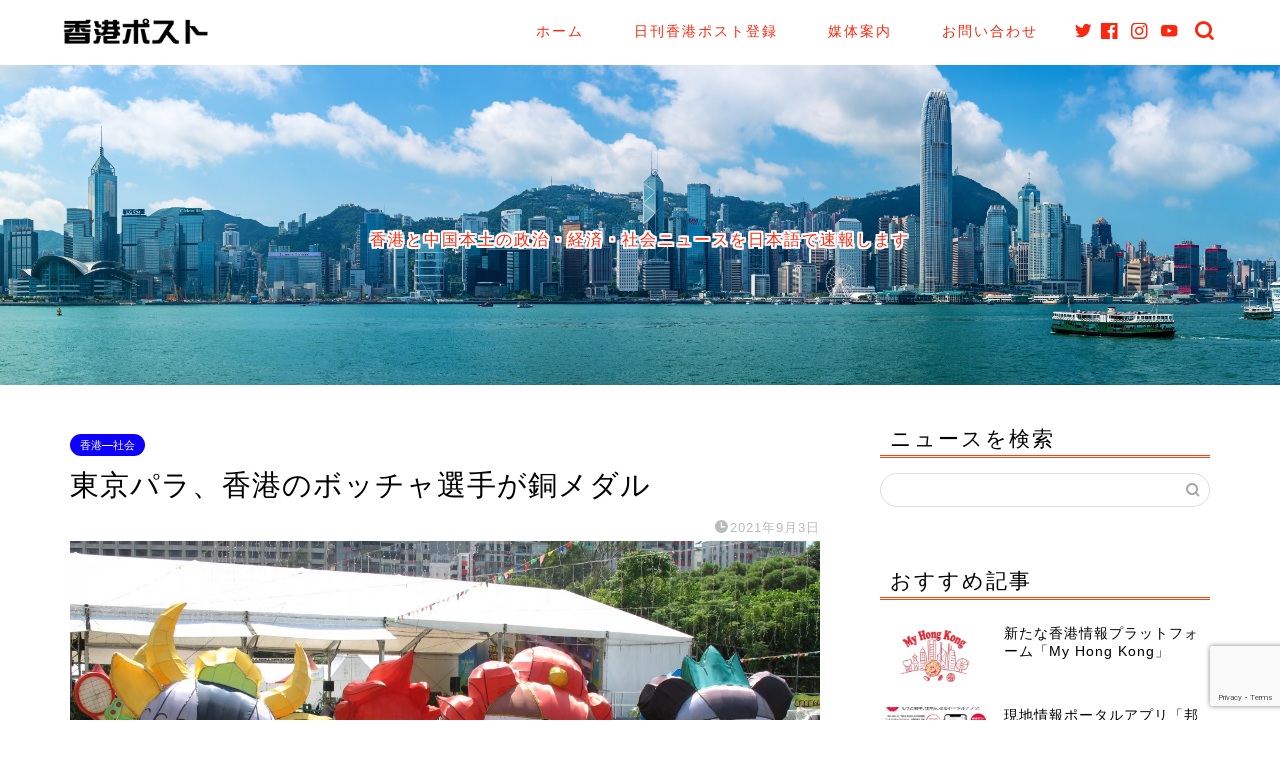

--- FILE ---
content_type: text/html; charset=UTF-8
request_url: https://hkmn.jp/%E6%9D%B1%E4%BA%AC%E3%83%91%E3%83%A9%E3%80%81%E9%A6%99%E6%B8%AF%E3%81%AE%E3%83%9C%E3%83%83%E3%83%81%E3%83%A3%E9%81%B8%E6%89%8B%E3%81%8C%E9%8A%85%E3%83%A1%E3%83%80%E3%83%AB/
body_size: 20973
content:
<!DOCTYPE html>
<html lang="ja">
<head prefix="og: http://ogp.me/ns# fb: http://ogp.me/ns/fb# article: http://ogp.me/ns/article#">
<meta charset="utf-8">
<meta http-equiv="X-UA-Compatible" content="IE=edge">
<meta name="viewport" content="width=device-width, initial-scale=1">
<!-- ここからOGP -->
<meta property="og:type" content="blog">
<meta property="og:title" content="東京パラ、香港のボッチャ選手が銅メダル｜香港ポスト"> 
<meta property="og:url" content="https://hkmn.jp/%e6%9d%b1%e4%ba%ac%e3%83%91%e3%83%a9%e3%80%81%e9%a6%99%e6%b8%af%e3%81%ae%e3%83%9c%e3%83%83%e3%83%81%e3%83%a3%e9%81%b8%e6%89%8b%e3%81%8c%e9%8a%85%e3%83%a1%e3%83%80%e3%83%ab/"> 
<meta property="og:description" content="開催中の東京２０２０パラリンピックのボッチャ競技で香港代表選手が銅メダルを獲得した。香港メディアによると、９月１日に行わ"> 
<meta property="og:image" content="https://hkmn.jp/wp-content/uploads/2021/08/IMG_0059-scaled.jpg">
<meta property="og:site_name" content="香港ポスト">
<meta property="fb:admins" content="">
<meta name="twitter:card" content="summary">
<!-- ここまでOGP --> 

<meta name="description" itemprop="description" content="開催中の東京２０２０パラリンピックのボッチャ競技で香港代表選手が銅メダルを獲得した。香港メディアによると、９月１日に行わ" >
<link rel="canonical" href="https://hkmn.jp/%e6%9d%b1%e4%ba%ac%e3%83%91%e3%83%a9%e3%80%81%e9%a6%99%e6%b8%af%e3%81%ae%e3%83%9c%e3%83%83%e3%83%81%e3%83%a3%e9%81%b8%e6%89%8b%e3%81%8c%e9%8a%85%e3%83%a1%e3%83%80%e3%83%ab/">
<title>東京パラ、香港のボッチャ選手が銅メダル｜香港ポスト</title>
<meta name='robots' content='max-image-preview:large' />
<link rel='dns-prefetch' href='//ajax.googleapis.com' />
<link rel='dns-prefetch' href='//cdnjs.cloudflare.com' />
<link rel='dns-prefetch' href='//use.fontawesome.com' />
<link rel='dns-prefetch' href='//stats.wp.com' />
<link rel='dns-prefetch' href='//c0.wp.com' />
<link rel="alternate" type="application/rss+xml" title="香港ポスト &raquo; フィード" href="https://hkmn.jp/feed/" />
<link rel="alternate" type="application/rss+xml" title="香港ポスト &raquo; コメントフィード" href="https://hkmn.jp/comments/feed/" />
<link rel="alternate" type="application/rss+xml" title="香港ポスト &raquo; 東京パラ、香港のボッチャ選手が銅メダル のコメントのフィード" href="https://hkmn.jp/%e6%9d%b1%e4%ba%ac%e3%83%91%e3%83%a9%e3%80%81%e9%a6%99%e6%b8%af%e3%81%ae%e3%83%9c%e3%83%83%e3%83%81%e3%83%a3%e9%81%b8%e6%89%8b%e3%81%8c%e9%8a%85%e3%83%a1%e3%83%80%e3%83%ab/feed/" />
<script type="text/javascript">
window._wpemojiSettings = {"baseUrl":"https:\/\/s.w.org\/images\/core\/emoji\/14.0.0\/72x72\/","ext":".png","svgUrl":"https:\/\/s.w.org\/images\/core\/emoji\/14.0.0\/svg\/","svgExt":".svg","source":{"concatemoji":"https:\/\/hkmn.jp\/wp-includes\/js\/wp-emoji-release.min.js?ver=6.3.7"}};
/*! This file is auto-generated */
!function(i,n){var o,s,e;function c(e){try{var t={supportTests:e,timestamp:(new Date).valueOf()};sessionStorage.setItem(o,JSON.stringify(t))}catch(e){}}function p(e,t,n){e.clearRect(0,0,e.canvas.width,e.canvas.height),e.fillText(t,0,0);var t=new Uint32Array(e.getImageData(0,0,e.canvas.width,e.canvas.height).data),r=(e.clearRect(0,0,e.canvas.width,e.canvas.height),e.fillText(n,0,0),new Uint32Array(e.getImageData(0,0,e.canvas.width,e.canvas.height).data));return t.every(function(e,t){return e===r[t]})}function u(e,t,n){switch(t){case"flag":return n(e,"\ud83c\udff3\ufe0f\u200d\u26a7\ufe0f","\ud83c\udff3\ufe0f\u200b\u26a7\ufe0f")?!1:!n(e,"\ud83c\uddfa\ud83c\uddf3","\ud83c\uddfa\u200b\ud83c\uddf3")&&!n(e,"\ud83c\udff4\udb40\udc67\udb40\udc62\udb40\udc65\udb40\udc6e\udb40\udc67\udb40\udc7f","\ud83c\udff4\u200b\udb40\udc67\u200b\udb40\udc62\u200b\udb40\udc65\u200b\udb40\udc6e\u200b\udb40\udc67\u200b\udb40\udc7f");case"emoji":return!n(e,"\ud83e\udef1\ud83c\udffb\u200d\ud83e\udef2\ud83c\udfff","\ud83e\udef1\ud83c\udffb\u200b\ud83e\udef2\ud83c\udfff")}return!1}function f(e,t,n){var r="undefined"!=typeof WorkerGlobalScope&&self instanceof WorkerGlobalScope?new OffscreenCanvas(300,150):i.createElement("canvas"),a=r.getContext("2d",{willReadFrequently:!0}),o=(a.textBaseline="top",a.font="600 32px Arial",{});return e.forEach(function(e){o[e]=t(a,e,n)}),o}function t(e){var t=i.createElement("script");t.src=e,t.defer=!0,i.head.appendChild(t)}"undefined"!=typeof Promise&&(o="wpEmojiSettingsSupports",s=["flag","emoji"],n.supports={everything:!0,everythingExceptFlag:!0},e=new Promise(function(e){i.addEventListener("DOMContentLoaded",e,{once:!0})}),new Promise(function(t){var n=function(){try{var e=JSON.parse(sessionStorage.getItem(o));if("object"==typeof e&&"number"==typeof e.timestamp&&(new Date).valueOf()<e.timestamp+604800&&"object"==typeof e.supportTests)return e.supportTests}catch(e){}return null}();if(!n){if("undefined"!=typeof Worker&&"undefined"!=typeof OffscreenCanvas&&"undefined"!=typeof URL&&URL.createObjectURL&&"undefined"!=typeof Blob)try{var e="postMessage("+f.toString()+"("+[JSON.stringify(s),u.toString(),p.toString()].join(",")+"));",r=new Blob([e],{type:"text/javascript"}),a=new Worker(URL.createObjectURL(r),{name:"wpTestEmojiSupports"});return void(a.onmessage=function(e){c(n=e.data),a.terminate(),t(n)})}catch(e){}c(n=f(s,u,p))}t(n)}).then(function(e){for(var t in e)n.supports[t]=e[t],n.supports.everything=n.supports.everything&&n.supports[t],"flag"!==t&&(n.supports.everythingExceptFlag=n.supports.everythingExceptFlag&&n.supports[t]);n.supports.everythingExceptFlag=n.supports.everythingExceptFlag&&!n.supports.flag,n.DOMReady=!1,n.readyCallback=function(){n.DOMReady=!0}}).then(function(){return e}).then(function(){var e;n.supports.everything||(n.readyCallback(),(e=n.source||{}).concatemoji?t(e.concatemoji):e.wpemoji&&e.twemoji&&(t(e.twemoji),t(e.wpemoji)))}))}((window,document),window._wpemojiSettings);
</script>
<style type="text/css">
img.wp-smiley,
img.emoji {
	display: inline !important;
	border: none !important;
	box-shadow: none !important;
	height: 1em !important;
	width: 1em !important;
	margin: 0 0.07em !important;
	vertical-align: -0.1em !important;
	background: none !important;
	padding: 0 !important;
}
</style>
	<link rel='stylesheet' id='wp-block-library-css' href='https://c0.wp.com/c/6.3.7/wp-includes/css/dist/block-library/style.min.css' type='text/css' media='all' />
<style id='wp-block-library-inline-css' type='text/css'>
.has-text-align-justify{text-align:justify;}
</style>
<link rel='stylesheet' id='mediaelement-css' href='https://c0.wp.com/c/6.3.7/wp-includes/js/mediaelement/mediaelementplayer-legacy.min.css' type='text/css' media='all' />
<link rel='stylesheet' id='wp-mediaelement-css' href='https://c0.wp.com/c/6.3.7/wp-includes/js/mediaelement/wp-mediaelement.min.css' type='text/css' media='all' />
<style id='jetpack-sharing-buttons-style-inline-css' type='text/css'>
.jetpack-sharing-buttons__services-list{display:flex;flex-direction:row;flex-wrap:wrap;gap:0;list-style-type:none;margin:5px;padding:0}.jetpack-sharing-buttons__services-list.has-small-icon-size{font-size:12px}.jetpack-sharing-buttons__services-list.has-normal-icon-size{font-size:16px}.jetpack-sharing-buttons__services-list.has-large-icon-size{font-size:24px}.jetpack-sharing-buttons__services-list.has-huge-icon-size{font-size:36px}@media print{.jetpack-sharing-buttons__services-list{display:none!important}}.editor-styles-wrapper .wp-block-jetpack-sharing-buttons{gap:0;padding-inline-start:0}ul.jetpack-sharing-buttons__services-list.has-background{padding:1.25em 2.375em}
</style>
<style id='classic-theme-styles-inline-css' type='text/css'>
/*! This file is auto-generated */
.wp-block-button__link{color:#fff;background-color:#32373c;border-radius:9999px;box-shadow:none;text-decoration:none;padding:calc(.667em + 2px) calc(1.333em + 2px);font-size:1.125em}.wp-block-file__button{background:#32373c;color:#fff;text-decoration:none}
</style>
<style id='global-styles-inline-css' type='text/css'>
body{--wp--preset--color--black: #000000;--wp--preset--color--cyan-bluish-gray: #abb8c3;--wp--preset--color--white: #ffffff;--wp--preset--color--pale-pink: #f78da7;--wp--preset--color--vivid-red: #cf2e2e;--wp--preset--color--luminous-vivid-orange: #ff6900;--wp--preset--color--luminous-vivid-amber: #fcb900;--wp--preset--color--light-green-cyan: #7bdcb5;--wp--preset--color--vivid-green-cyan: #00d084;--wp--preset--color--pale-cyan-blue: #8ed1fc;--wp--preset--color--vivid-cyan-blue: #0693e3;--wp--preset--color--vivid-purple: #9b51e0;--wp--preset--gradient--vivid-cyan-blue-to-vivid-purple: linear-gradient(135deg,rgba(6,147,227,1) 0%,rgb(155,81,224) 100%);--wp--preset--gradient--light-green-cyan-to-vivid-green-cyan: linear-gradient(135deg,rgb(122,220,180) 0%,rgb(0,208,130) 100%);--wp--preset--gradient--luminous-vivid-amber-to-luminous-vivid-orange: linear-gradient(135deg,rgba(252,185,0,1) 0%,rgba(255,105,0,1) 100%);--wp--preset--gradient--luminous-vivid-orange-to-vivid-red: linear-gradient(135deg,rgba(255,105,0,1) 0%,rgb(207,46,46) 100%);--wp--preset--gradient--very-light-gray-to-cyan-bluish-gray: linear-gradient(135deg,rgb(238,238,238) 0%,rgb(169,184,195) 100%);--wp--preset--gradient--cool-to-warm-spectrum: linear-gradient(135deg,rgb(74,234,220) 0%,rgb(151,120,209) 20%,rgb(207,42,186) 40%,rgb(238,44,130) 60%,rgb(251,105,98) 80%,rgb(254,248,76) 100%);--wp--preset--gradient--blush-light-purple: linear-gradient(135deg,rgb(255,206,236) 0%,rgb(152,150,240) 100%);--wp--preset--gradient--blush-bordeaux: linear-gradient(135deg,rgb(254,205,165) 0%,rgb(254,45,45) 50%,rgb(107,0,62) 100%);--wp--preset--gradient--luminous-dusk: linear-gradient(135deg,rgb(255,203,112) 0%,rgb(199,81,192) 50%,rgb(65,88,208) 100%);--wp--preset--gradient--pale-ocean: linear-gradient(135deg,rgb(255,245,203) 0%,rgb(182,227,212) 50%,rgb(51,167,181) 100%);--wp--preset--gradient--electric-grass: linear-gradient(135deg,rgb(202,248,128) 0%,rgb(113,206,126) 100%);--wp--preset--gradient--midnight: linear-gradient(135deg,rgb(2,3,129) 0%,rgb(40,116,252) 100%);--wp--preset--font-size--small: 13px;--wp--preset--font-size--medium: 20px;--wp--preset--font-size--large: 36px;--wp--preset--font-size--x-large: 42px;--wp--preset--spacing--20: 0.44rem;--wp--preset--spacing--30: 0.67rem;--wp--preset--spacing--40: 1rem;--wp--preset--spacing--50: 1.5rem;--wp--preset--spacing--60: 2.25rem;--wp--preset--spacing--70: 3.38rem;--wp--preset--spacing--80: 5.06rem;--wp--preset--shadow--natural: 6px 6px 9px rgba(0, 0, 0, 0.2);--wp--preset--shadow--deep: 12px 12px 50px rgba(0, 0, 0, 0.4);--wp--preset--shadow--sharp: 6px 6px 0px rgba(0, 0, 0, 0.2);--wp--preset--shadow--outlined: 6px 6px 0px -3px rgba(255, 255, 255, 1), 6px 6px rgba(0, 0, 0, 1);--wp--preset--shadow--crisp: 6px 6px 0px rgba(0, 0, 0, 1);}:where(.is-layout-flex){gap: 0.5em;}:where(.is-layout-grid){gap: 0.5em;}body .is-layout-flow > .alignleft{float: left;margin-inline-start: 0;margin-inline-end: 2em;}body .is-layout-flow > .alignright{float: right;margin-inline-start: 2em;margin-inline-end: 0;}body .is-layout-flow > .aligncenter{margin-left: auto !important;margin-right: auto !important;}body .is-layout-constrained > .alignleft{float: left;margin-inline-start: 0;margin-inline-end: 2em;}body .is-layout-constrained > .alignright{float: right;margin-inline-start: 2em;margin-inline-end: 0;}body .is-layout-constrained > .aligncenter{margin-left: auto !important;margin-right: auto !important;}body .is-layout-constrained > :where(:not(.alignleft):not(.alignright):not(.alignfull)){max-width: var(--wp--style--global--content-size);margin-left: auto !important;margin-right: auto !important;}body .is-layout-constrained > .alignwide{max-width: var(--wp--style--global--wide-size);}body .is-layout-flex{display: flex;}body .is-layout-flex{flex-wrap: wrap;align-items: center;}body .is-layout-flex > *{margin: 0;}body .is-layout-grid{display: grid;}body .is-layout-grid > *{margin: 0;}:where(.wp-block-columns.is-layout-flex){gap: 2em;}:where(.wp-block-columns.is-layout-grid){gap: 2em;}:where(.wp-block-post-template.is-layout-flex){gap: 1.25em;}:where(.wp-block-post-template.is-layout-grid){gap: 1.25em;}.has-black-color{color: var(--wp--preset--color--black) !important;}.has-cyan-bluish-gray-color{color: var(--wp--preset--color--cyan-bluish-gray) !important;}.has-white-color{color: var(--wp--preset--color--white) !important;}.has-pale-pink-color{color: var(--wp--preset--color--pale-pink) !important;}.has-vivid-red-color{color: var(--wp--preset--color--vivid-red) !important;}.has-luminous-vivid-orange-color{color: var(--wp--preset--color--luminous-vivid-orange) !important;}.has-luminous-vivid-amber-color{color: var(--wp--preset--color--luminous-vivid-amber) !important;}.has-light-green-cyan-color{color: var(--wp--preset--color--light-green-cyan) !important;}.has-vivid-green-cyan-color{color: var(--wp--preset--color--vivid-green-cyan) !important;}.has-pale-cyan-blue-color{color: var(--wp--preset--color--pale-cyan-blue) !important;}.has-vivid-cyan-blue-color{color: var(--wp--preset--color--vivid-cyan-blue) !important;}.has-vivid-purple-color{color: var(--wp--preset--color--vivid-purple) !important;}.has-black-background-color{background-color: var(--wp--preset--color--black) !important;}.has-cyan-bluish-gray-background-color{background-color: var(--wp--preset--color--cyan-bluish-gray) !important;}.has-white-background-color{background-color: var(--wp--preset--color--white) !important;}.has-pale-pink-background-color{background-color: var(--wp--preset--color--pale-pink) !important;}.has-vivid-red-background-color{background-color: var(--wp--preset--color--vivid-red) !important;}.has-luminous-vivid-orange-background-color{background-color: var(--wp--preset--color--luminous-vivid-orange) !important;}.has-luminous-vivid-amber-background-color{background-color: var(--wp--preset--color--luminous-vivid-amber) !important;}.has-light-green-cyan-background-color{background-color: var(--wp--preset--color--light-green-cyan) !important;}.has-vivid-green-cyan-background-color{background-color: var(--wp--preset--color--vivid-green-cyan) !important;}.has-pale-cyan-blue-background-color{background-color: var(--wp--preset--color--pale-cyan-blue) !important;}.has-vivid-cyan-blue-background-color{background-color: var(--wp--preset--color--vivid-cyan-blue) !important;}.has-vivid-purple-background-color{background-color: var(--wp--preset--color--vivid-purple) !important;}.has-black-border-color{border-color: var(--wp--preset--color--black) !important;}.has-cyan-bluish-gray-border-color{border-color: var(--wp--preset--color--cyan-bluish-gray) !important;}.has-white-border-color{border-color: var(--wp--preset--color--white) !important;}.has-pale-pink-border-color{border-color: var(--wp--preset--color--pale-pink) !important;}.has-vivid-red-border-color{border-color: var(--wp--preset--color--vivid-red) !important;}.has-luminous-vivid-orange-border-color{border-color: var(--wp--preset--color--luminous-vivid-orange) !important;}.has-luminous-vivid-amber-border-color{border-color: var(--wp--preset--color--luminous-vivid-amber) !important;}.has-light-green-cyan-border-color{border-color: var(--wp--preset--color--light-green-cyan) !important;}.has-vivid-green-cyan-border-color{border-color: var(--wp--preset--color--vivid-green-cyan) !important;}.has-pale-cyan-blue-border-color{border-color: var(--wp--preset--color--pale-cyan-blue) !important;}.has-vivid-cyan-blue-border-color{border-color: var(--wp--preset--color--vivid-cyan-blue) !important;}.has-vivid-purple-border-color{border-color: var(--wp--preset--color--vivid-purple) !important;}.has-vivid-cyan-blue-to-vivid-purple-gradient-background{background: var(--wp--preset--gradient--vivid-cyan-blue-to-vivid-purple) !important;}.has-light-green-cyan-to-vivid-green-cyan-gradient-background{background: var(--wp--preset--gradient--light-green-cyan-to-vivid-green-cyan) !important;}.has-luminous-vivid-amber-to-luminous-vivid-orange-gradient-background{background: var(--wp--preset--gradient--luminous-vivid-amber-to-luminous-vivid-orange) !important;}.has-luminous-vivid-orange-to-vivid-red-gradient-background{background: var(--wp--preset--gradient--luminous-vivid-orange-to-vivid-red) !important;}.has-very-light-gray-to-cyan-bluish-gray-gradient-background{background: var(--wp--preset--gradient--very-light-gray-to-cyan-bluish-gray) !important;}.has-cool-to-warm-spectrum-gradient-background{background: var(--wp--preset--gradient--cool-to-warm-spectrum) !important;}.has-blush-light-purple-gradient-background{background: var(--wp--preset--gradient--blush-light-purple) !important;}.has-blush-bordeaux-gradient-background{background: var(--wp--preset--gradient--blush-bordeaux) !important;}.has-luminous-dusk-gradient-background{background: var(--wp--preset--gradient--luminous-dusk) !important;}.has-pale-ocean-gradient-background{background: var(--wp--preset--gradient--pale-ocean) !important;}.has-electric-grass-gradient-background{background: var(--wp--preset--gradient--electric-grass) !important;}.has-midnight-gradient-background{background: var(--wp--preset--gradient--midnight) !important;}.has-small-font-size{font-size: var(--wp--preset--font-size--small) !important;}.has-medium-font-size{font-size: var(--wp--preset--font-size--medium) !important;}.has-large-font-size{font-size: var(--wp--preset--font-size--large) !important;}.has-x-large-font-size{font-size: var(--wp--preset--font-size--x-large) !important;}
.wp-block-navigation a:where(:not(.wp-element-button)){color: inherit;}
:where(.wp-block-post-template.is-layout-flex){gap: 1.25em;}:where(.wp-block-post-template.is-layout-grid){gap: 1.25em;}
:where(.wp-block-columns.is-layout-flex){gap: 2em;}:where(.wp-block-columns.is-layout-grid){gap: 2em;}
.wp-block-pullquote{font-size: 1.5em;line-height: 1.6;}
</style>
<link rel='stylesheet' id='contact-form-7-css' href='https://hkmn.jp/wp-content/plugins/contact-form-7/includes/css/styles.css?ver=5.7.7' type='text/css' media='all' />
<link rel='stylesheet' id='theme-style-css' href='https://hkmn.jp/wp-content/themes/jin/style.css?ver=6.3.7' type='text/css' media='all' />
<link rel='stylesheet' id='fontawesome-style-css' href='https://use.fontawesome.com/releases/v5.6.3/css/all.css?ver=6.3.7' type='text/css' media='all' />
<link rel='stylesheet' id='swiper-style-css' href='https://cdnjs.cloudflare.com/ajax/libs/Swiper/4.0.7/css/swiper.min.css?ver=6.3.7' type='text/css' media='all' />
<style id='akismet-widget-style-inline-css' type='text/css'>

			.a-stats {
				--akismet-color-mid-green: #357b49;
				--akismet-color-white: #fff;
				--akismet-color-light-grey: #f6f7f7;

				max-width: 350px;
				width: auto;
			}

			.a-stats * {
				all: unset;
				box-sizing: border-box;
			}

			.a-stats strong {
				font-weight: 600;
			}

			.a-stats a.a-stats__link,
			.a-stats a.a-stats__link:visited,
			.a-stats a.a-stats__link:active {
				background: var(--akismet-color-mid-green);
				border: none;
				box-shadow: none;
				border-radius: 8px;
				color: var(--akismet-color-white);
				cursor: pointer;
				display: block;
				font-family: -apple-system, BlinkMacSystemFont, 'Segoe UI', 'Roboto', 'Oxygen-Sans', 'Ubuntu', 'Cantarell', 'Helvetica Neue', sans-serif;
				font-weight: 500;
				padding: 12px;
				text-align: center;
				text-decoration: none;
				transition: all 0.2s ease;
			}

			/* Extra specificity to deal with TwentyTwentyOne focus style */
			.widget .a-stats a.a-stats__link:focus {
				background: var(--akismet-color-mid-green);
				color: var(--akismet-color-white);
				text-decoration: none;
			}

			.a-stats a.a-stats__link:hover {
				filter: brightness(110%);
				box-shadow: 0 4px 12px rgba(0, 0, 0, 0.06), 0 0 2px rgba(0, 0, 0, 0.16);
			}

			.a-stats .count {
				color: var(--akismet-color-white);
				display: block;
				font-size: 1.5em;
				line-height: 1.4;
				padding: 0 13px;
				white-space: nowrap;
			}
		
</style>
<script type='text/javascript' src='https://ajax.googleapis.com/ajax/libs/jquery/1.12.4/jquery.min.js?ver=6.3.7' id='jquery-js'></script>
<script type='text/javascript' id='ga_events_main_script-js-extra'>
/* <![CDATA[ */
var ga_options = {"link_clicks_delay":"120","gtm":"0","anonymizeip":"0","advanced":"0","snippet_type":"gst","tracking_id":"","gtm_id":"","domain":"","scroll_elements":[],"click_elements":[],"download_tracking_type":["pdf","mp3","pptx","docx"],"force_snippet":"none"};
var gaePlaceholders = {"is_front_page":"","page_title":"\u6771\u4eac\u30d1\u30e9\u3001\u9999\u6e2f\u306e\u30dc\u30c3\u30c1\u30e3\u9078\u624b\u304c\u9285\u30e1\u30c0\u30eb"};
/* ]]> */
</script>
<script type='text/javascript' src='https://hkmn.jp/wp-content/plugins/wp-google-analytics-events/js/main.js?ver=1.0' id='ga_events_main_script-js'></script>
<link rel="https://api.w.org/" href="https://hkmn.jp/wp-json/" /><link rel="alternate" type="application/json" href="https://hkmn.jp/wp-json/wp/v2/posts/9967" /><link rel='shortlink' href='https://hkmn.jp/?p=9967' />
<link rel="alternate" type="application/json+oembed" href="https://hkmn.jp/wp-json/oembed/1.0/embed?url=https%3A%2F%2Fhkmn.jp%2F%25e6%259d%25b1%25e4%25ba%25ac%25e3%2583%2591%25e3%2583%25a9%25e3%2580%2581%25e9%25a6%2599%25e6%25b8%25af%25e3%2581%25ae%25e3%2583%259c%25e3%2583%2583%25e3%2583%2581%25e3%2583%25a3%25e9%2581%25b8%25e6%2589%258b%25e3%2581%258c%25e9%258a%2585%25e3%2583%25a1%25e3%2583%2580%25e3%2583%25ab%2F" />
<link rel="alternate" type="text/xml+oembed" href="https://hkmn.jp/wp-json/oembed/1.0/embed?url=https%3A%2F%2Fhkmn.jp%2F%25e6%259d%25b1%25e4%25ba%25ac%25e3%2583%2591%25e3%2583%25a9%25e3%2580%2581%25e9%25a6%2599%25e6%25b8%25af%25e3%2581%25ae%25e3%2583%259c%25e3%2583%2583%25e3%2583%2581%25e3%2583%25a3%25e9%2581%25b8%25e6%2589%258b%25e3%2581%258c%25e9%258a%2585%25e3%2583%25a1%25e3%2583%2580%25e3%2583%25ab%2F&#038;format=xml" />
	<style>img#wpstats{display:none}</style>
			<style type="text/css">
		#wrapper {
			background-color: #ffffff;
			background-image: url();
					}

		.related-entry-headline-text span:before,
		#comment-title span:before,
		#reply-title span:before {
			background-color: #f7470e;
			border-color: #f7470e !important;
		}

		#breadcrumb:after,
		#page-top a {
			background-color: #fc270f;
		}

		footer {
			background-color: #fc270f;
		}

		.footer-inner a,
		#copyright,
		#copyright-center {
			border-color: #fff !important;
			color: #fff !important;
		}

		#footer-widget-area {
			border-color: #fff !important;
		}

		.page-top-footer a {
			color: #fc270f !important;
		}

		#breadcrumb ul li,
		#breadcrumb ul li a {
			color: #fc270f !important;
		}

		body,
		a,
		a:link,
		a:visited,
		.my-profile,
		.widgettitle,
		.tabBtn-mag label {
			color: #000000;
		}

		a:hover {
			color: #6b99cf;
		}

		.widget_nav_menu ul>li>a:before,
		.widget_categories ul>li>a:before,
		.widget_pages ul>li>a:before,
		.widget_recent_entries ul>li>a:before,
		.widget_archive ul>li>a:before,
		.widget_archive form:after,
		.widget_categories form:after,
		.widget_nav_menu ul>li>ul.sub-menu>li>a:before,
		.widget_categories ul>li>.children>li>a:before,
		.widget_pages ul>li>.children>li>a:before,
		.widget_nav_menu ul>li>ul.sub-menu>li>ul.sub-menu li>a:before,
		.widget_categories ul>li>.children>li>.children li>a:before,
		.widget_pages ul>li>.children>li>.children li>a:before {
			color: #f7470e;
		}

		.widget_nav_menu ul .sub-menu .sub-menu li a:before {
			background-color: #000000 !important;
		}
		.d--labeling-act-border{
			border-color: rgba(0,0,0,0.18);
		}
		.c--labeling-act.d--labeling-act-solid{
			background-color: rgba(0,0,0,0.06);
		}
		.a--labeling-act{
			color: rgba(0,0,0,0.6);
		}
		.a--labeling-small-act span{
			background-color: rgba(0,0,0,0.21);
		}
		.c--labeling-act.d--labeling-act-strong{
			background-color: rgba(0,0,0,0.045);
		}
		.d--labeling-act-strong .a--labeling-act{
			color: rgba(0,0,0,0.75);
		}


		footer .footer-widget,
		footer .footer-widget a,
		footer .footer-widget ul li,
		.footer-widget.widget_nav_menu ul>li>a:before,
		.footer-widget.widget_categories ul>li>a:before,
		.footer-widget.widget_recent_entries ul>li>a:before,
		.footer-widget.widget_pages ul>li>a:before,
		.footer-widget.widget_archive ul>li>a:before,
		footer .widget_tag_cloud .tagcloud a:before {
			color: #fff !important;
			border-color: #fff !important;
		}

		footer .footer-widget .widgettitle {
			color: #fff !important;
			border-color: #0c00fc !important;
		}

		footer .widget_nav_menu ul .children .children li a:before,
		footer .widget_categories ul .children .children li a:before,
		footer .widget_nav_menu ul .sub-menu .sub-menu li a:before {
			background-color: #fff !important;
		}

		#drawernav a:hover,
		.post-list-title,
		#prev-next p,
		#toc_container .toc_list li a {
			color: #000000 !important;
		}

		#header-box {
			background-color: #ffffff;
		}

		@media (min-width: 768px) {

			#header-box .header-box10-bg:before,
			#header-box .header-box11-bg:before {
				border-radius: 2px;
			}
		}

		@media (min-width: 768px) {
			.top-image-meta {
				margin-top: calc(0px - 30px);
			}
		}

		@media (min-width: 1200px) {
			.top-image-meta {
				margin-top: calc(0px);
			}
		}

		.pickup-contents:before {
			background-color: #ffffff !important;
		}

		.main-image-text {
			color: #fc270f;
		}

		.main-image-text-sub {
			color: #fc270f;
		}

		@media (min-width: 481px) {
			#site-info {
				padding-top: 15px !important;
				padding-bottom: 15px !important;
			}
		}

		#site-info span a {
			color: #fc270f !important;
		}

		#headmenu .headsns .line a svg {
			fill: #fc270f !important;
		}

		#headmenu .headsns a,
		#headmenu {
			color: #fc270f !important;
			border-color: #fc270f !important;
		}

		.profile-follow .line-sns a svg {
			fill: #f7470e !important;
		}

		.profile-follow .line-sns a:hover svg {
			fill: #0c00fc !important;
		}

		.profile-follow a {
			color: #f7470e !important;
			border-color: #f7470e !important;
		}

		.profile-follow a:hover,
		#headmenu .headsns a:hover {
			color: #0c00fc !important;
			border-color: #0c00fc !important;
		}

		.search-box:hover {
			color: #0c00fc !important;
			border-color: #0c00fc !important;
		}

		#header #headmenu .headsns .line a:hover svg {
			fill: #0c00fc !important;
		}

		.cps-icon-bar,
		#navtoggle:checked+.sp-menu-open .cps-icon-bar {
			background-color: #fc270f;
		}

		#nav-container {
			background-color: #ffffff;
		}

		.menu-box .menu-item svg {
			fill: #fc270f;
		}

		#drawernav ul.menu-box>li>a,
		#drawernav2 ul.menu-box>li>a,
		#drawernav3 ul.menu-box>li>a,
		#drawernav4 ul.menu-box>li>a,
		#drawernav5 ul.menu-box>li>a,
		#drawernav ul.menu-box>li.menu-item-has-children:after,
		#drawernav2 ul.menu-box>li.menu-item-has-children:after,
		#drawernav3 ul.menu-box>li.menu-item-has-children:after,
		#drawernav4 ul.menu-box>li.menu-item-has-children:after,
		#drawernav5 ul.menu-box>li.menu-item-has-children:after {
			color: #fc270f !important;
		}

		#drawernav ul.menu-box li a,
		#drawernav2 ul.menu-box li a,
		#drawernav3 ul.menu-box li a,
		#drawernav4 ul.menu-box li a,
		#drawernav5 ul.menu-box li a {
			font-size: 14px !important;
		}

		#drawernav3 ul.menu-box>li {
			color: #000000 !important;
		}

		#drawernav4 .menu-box>.menu-item>a:after,
		#drawernav3 .menu-box>.menu-item>a:after,
		#drawernav .menu-box>.menu-item>a:after {
			background-color: #fc270f !important;
		}

		#drawernav2 .menu-box>.menu-item:hover,
		#drawernav5 .menu-box>.menu-item:hover {
			border-top-color: #f7470e !important;
		}

		.cps-info-bar a {
			background-color: #ffcd44 !important;
		}

		@media (min-width: 768px) {
			.post-list-mag .post-list-item:not(:nth-child(2n)) {
				margin-right: 2.6%;
			}
		}

		@media (min-width: 768px) {

			#tab-1:checked~.tabBtn-mag li [for="tab-1"]:after,
			#tab-2:checked~.tabBtn-mag li [for="tab-2"]:after,
			#tab-3:checked~.tabBtn-mag li [for="tab-3"]:after,
			#tab-4:checked~.tabBtn-mag li [for="tab-4"]:after {
				border-top-color: #f7470e !important;
			}

			.tabBtn-mag label {
				border-bottom-color: #f7470e !important;
			}
		}

		#tab-1:checked~.tabBtn-mag li [for="tab-1"],
		#tab-2:checked~.tabBtn-mag li [for="tab-2"],
		#tab-3:checked~.tabBtn-mag li [for="tab-3"],
		#tab-4:checked~.tabBtn-mag li [for="tab-4"],
		#prev-next a.next:after,
		#prev-next a.prev:after,
		.more-cat-button a:hover span:before {
			background-color: #f7470e !important;
		}


		.swiper-slide .post-list-cat,
		.post-list-mag .post-list-cat,
		.post-list-mag3col .post-list-cat,
		.post-list-mag-sp1col .post-list-cat,
		.swiper-pagination-bullet-active,
		.pickup-cat,
		.post-list .post-list-cat,
		#breadcrumb .bcHome a:hover span:before,
		.popular-item:nth-child(1) .pop-num,
		.popular-item:nth-child(2) .pop-num,
		.popular-item:nth-child(3) .pop-num {
			background-color: #0c00fc !important;
		}

		.sidebar-btn a,
		.profile-sns-menu {
			background-color: #0c00fc !important;
		}

		.sp-sns-menu a,
		.pickup-contents-box a:hover .pickup-title {
			border-color: #f7470e !important;
			color: #f7470e !important;
		}

		.pro-line svg {
			fill: #f7470e !important;
		}

		.cps-post-cat a,
		.meta-cat,
		.popular-cat {
			background-color: #0c00fc !important;
			border-color: #0c00fc !important;
		}

		.tagicon,
		.tag-box a,
		#toc_container .toc_list>li,
		#toc_container .toc_title {
			color: #f7470e !important;
		}

		.widget_tag_cloud a::before {
			color: #000000 !important;
		}

		.tag-box a,
		#toc_container:before {
			border-color: #f7470e !important;
		}

		.cps-post-cat a:hover {
			color: #6b99cf !important;
		}

		.pagination li:not([class*="current"]) a:hover,
		.widget_tag_cloud a:hover {
			background-color: #f7470e !important;
		}

		.pagination li:not([class*="current"]) a:hover {
			opacity: 0.5 !important;
		}

		.pagination li.current a {
			background-color: #f7470e !important;
			border-color: #f7470e !important;
		}

		.nextpage a:hover span {
			color: #f7470e !important;
			border-color: #f7470e !important;
		}

		.cta-content:before {
			background-color: #a0e4fb !important;
		}

		.cta-text,
		.info-title {
			color: #000000 !important;
		}

		#footer-widget-area.footer_style1 .widgettitle {
			border-color: #0c00fc !important;
		}

		.sidebar_style1 .widgettitle,
		.sidebar_style5 .widgettitle {
			border-color: #f7470e !important;
		}

		.sidebar_style2 .widgettitle,
		.sidebar_style4 .widgettitle,
		.sidebar_style6 .widgettitle,
		#home-bottom-widget .widgettitle,
		#home-top-widget .widgettitle,
		#post-bottom-widget .widgettitle,
		#post-top-widget .widgettitle {
			background-color: #f7470e !important;
		}

		#home-bottom-widget .widget_search .search-box input[type="submit"],
		#home-top-widget .widget_search .search-box input[type="submit"],
		#post-bottom-widget .widget_search .search-box input[type="submit"],
		#post-top-widget .widget_search .search-box input[type="submit"] {
			background-color: #0c00fc !important;
		}

		.tn-logo-size {
			font-size: 60% !important;
		}

		@media (min-width: 481px) {
			.tn-logo-size img {
				width: calc(60%*0.5) !important;
			}
		}

		@media (min-width: 768px) {
			.tn-logo-size img {
				width: calc(60%*2.2) !important;
			}
		}

		@media (min-width: 1200px) {
			.tn-logo-size img {
				width: 60% !important;
			}
		}

		.sp-logo-size {
			font-size: 60% !important;
		}

		.sp-logo-size img {
			width: 60% !important;
		}

		.cps-post-main ul>li:before,
		.cps-post-main ol>li:before {
			background-color: #0c00fc !important;
		}

		.profile-card .profile-title {
			background-color: #f7470e !important;
		}

		.profile-card {
			border-color: #f7470e !important;
		}

		.cps-post-main a {
			color: #0060ce;
		}

		.cps-post-main .marker {
			background: -webkit-linear-gradient(transparent 60%, #fcfad9 0%);
			background: linear-gradient(transparent 60%, #fcfad9 0%);
		}

		.cps-post-main .marker2 {
			background: -webkit-linear-gradient(transparent 60%, #a9eaf2 0%);
			background: linear-gradient(transparent 60%, #a9eaf2 0%);
		}

		.cps-post-main .jic-sc {
			color: #e9546b;
		}


		.simple-box1 {
			border-color: #6b99cf !important;
		}

		.simple-box2 {
			border-color: #f2bf7d !important;
		}

		.simple-box3 {
			border-color: #b5e28a !important;
		}

		.simple-box4 {
			border-color: #7badd8 !important;
		}

		.simple-box4:before {
			background-color: #7badd8;
		}

		.simple-box5 {
			border-color: #e896c7 !important;
		}

		.simple-box5:before {
			background-color: #e896c7;
		}

		.simple-box6 {
			background-color: #fffdef !important;
		}

		.simple-box7 {
			border-color: #def1f9 !important;
		}

		.simple-box7:before {
			background-color: #def1f9 !important;
		}

		.simple-box8 {
			border-color: #96ddc1 !important;
		}

		.simple-box8:before {
			background-color: #96ddc1 !important;
		}

		.simple-box9:before {
			background-color: #e1c0e8 !important;
		}

		.simple-box9:after {
			border-color: #e1c0e8 #e1c0e8 #ffffff #ffffff !important;
		}

		.kaisetsu-box1:before,
		.kaisetsu-box1-title {
			background-color: #ffb49e !important;
		}

		.kaisetsu-box2 {
			border-color: #89c2f4 !important;
		}

		.kaisetsu-box2-title {
			background-color: #89c2f4 !important;
		}

		.kaisetsu-box4 {
			border-color: #ea91a9 !important;
		}

		.kaisetsu-box4-title {
			background-color: #ea91a9 !important;
		}

		.kaisetsu-box5:before {
			background-color: #57b3ba !important;
		}

		.kaisetsu-box5-title {
			background-color: #57b3ba !important;
		}

		.concept-box1 {
			border-color: #85db8f !important;
		}

		.concept-box1:after {
			background-color: #85db8f !important;
		}

		.concept-box1:before {
			content: "ポイント" !important;
			color: #85db8f !important;
		}

		.concept-box2 {
			border-color: #f7cf6a !important;
		}

		.concept-box2:after {
			background-color: #f7cf6a !important;
		}

		.concept-box2:before {
			content: "注意点" !important;
			color: #f7cf6a !important;
		}

		.concept-box3 {
			border-color: #86cee8 !important;
		}

		.concept-box3:after {
			background-color: #86cee8 !important;
		}

		.concept-box3:before {
			content: "良い例" !important;
			color: #86cee8 !important;
		}

		.concept-box4 {
			border-color: #ed8989 !important;
		}

		.concept-box4:after {
			background-color: #ed8989 !important;
		}

		.concept-box4:before {
			content: "悪い例" !important;
			color: #ed8989 !important;
		}

		.concept-box5 {
			border-color: #9e9e9e !important;
		}

		.concept-box5:after {
			background-color: #9e9e9e !important;
		}

		.concept-box5:before {
			content: "参考" !important;
			color: #9e9e9e !important;
		}

		.concept-box6 {
			border-color: #8eaced !important;
		}

		.concept-box6:after {
			background-color: #8eaced !important;
		}

		.concept-box6:before {
			content: "メモ" !important;
			color: #8eaced !important;
		}

		.innerlink-box1,
		.blog-card {
			border-color: #73bc9b !important;
		}

		.innerlink-box1-title {
			background-color: #73bc9b !important;
			border-color: #73bc9b !important;
		}

		.innerlink-box1:before,
		.blog-card-hl-box {
			background-color: #73bc9b !important;
		}

		.concept-box1:before,
		.concept-box2:before,
		.concept-box3:before,
		.concept-box4:before,
		.concept-box5:before,
		.concept-box6:before {
			background-color: #ffffff;
			background-image: url();
		}

		.concept-box1:after,
		.concept-box2:after,
		.concept-box3:after,
		.concept-box4:after,
		.concept-box5:after,
		.concept-box6:after {
			border-color: #ffffff;
			border-image: url() 27 23 / 50px 30px / 1rem round space0 / 5px 5px;
		}

		.jin-ac-box01-title::after {
			color: #f7470e;
		}

		.color-button01 a,
		.color-button01 a:hover,
		.color-button01:before {
			background-color: #6b99cf !important;
		}

		.top-image-btn-color a,
		.top-image-btn-color a:hover,
		.top-image-btn-color:before {
			background-color: #ffcd44 !important;
		}

		.color-button02 a,
		.color-button02 a:hover,
		.color-button02:before {
			background-color: #e27a96 !important;
		}

		.color-button01-big a,
		.color-button01-big a:hover,
		.color-button01-big:before {
			background-color: #7bced1 !important;
		}

		.color-button01-big a,
		.color-button01-big:before {
			border-radius: 50px !important;
		}

		.color-button01-big a {
			padding-top: 20px !important;
			padding-bottom: 20px !important;
		}

		.color-button02-big a,
		.color-button02-big a:hover,
		.color-button02-big:before {
			background-color: #6b99cf !important;
		}

		.color-button02-big a,
		.color-button02-big:before {
			border-radius: 5px !important;
		}

		.color-button02-big a {
			padding-top: 20px !important;
			padding-bottom: 20px !important;
		}

		.color-button01-big {
			width: 75% !important;
		}

		.color-button02-big {
			width: 75% !important;
		}

		.top-image-btn-color:before,
		.color-button01:before,
		.color-button02:before,
		.color-button01-big:before,
		.color-button02-big:before {
			bottom: -1px;
			left: -1px;
			width: 100%;
			height: 100%;
			border-radius: 6px;
			box-shadow: 0px 1px 5px 0px rgba(0, 0, 0, 0.25);
			-webkit-transition: all .4s;
			transition: all .4s;
		}

		.top-image-btn-color a:hover,
		.color-button01 a:hover,
		.color-button02 a:hover,
		.color-button01-big a:hover,
		.color-button02-big a:hover {
			-webkit-transform: translateY(2px);
			transform: translateY(2px);
			-webkit-filter: brightness(0.95);
			filter: brightness(0.95);
		}

		.top-image-btn-color:hover:before,
		.color-button01:hover:before,
		.color-button02:hover:before,
		.color-button01-big:hover:before,
		.color-button02-big:hover:before {
			-webkit-transform: translateY(2px);
			transform: translateY(2px);
			box-shadow: none !important;
		}

		.h2-style01 h2,
		.h2-style02 h2:before,
		.h2-style03 h2,
		.h2-style04 h2:before,
		.h2-style05 h2,
		.h2-style07 h2:before,
		.h2-style07 h2:after,
		.h3-style03 h3:before,
		.h3-style02 h3:before,
		.h3-style05 h3:before,
		.h3-style07 h3:before,
		.h2-style08 h2:after,
		.h2-style10 h2:before,
		.h2-style10 h2:after,
		.h3-style02 h3:after,
		.h4-style02 h4:before {
			background-color: #f7470e !important;
		}

		.h3-style01 h3,
		.h3-style04 h3,
		.h3-style05 h3,
		.h3-style06 h3,
		.h4-style01 h4,
		.h2-style02 h2,
		.h2-style08 h2,
		.h2-style08 h2:before,
		.h2-style09 h2,
		.h4-style03 h4 {
			border-color: #f7470e !important;
		}

		.h2-style05 h2:before {
			border-top-color: #f7470e !important;
		}

		.h2-style06 h2:before,
		.sidebar_style3 .widgettitle:after {
			background-image: linear-gradient(-45deg,
					transparent 25%,
					#f7470e 25%,
					#f7470e 50%,
					transparent 50%,
					transparent 75%,
					#f7470e 75%,
					#f7470e);
		}

		.jin-h2-icons.h2-style02 h2 .jic:before,
		.jin-h2-icons.h2-style04 h2 .jic:before,
		.jin-h2-icons.h2-style06 h2 .jic:before,
		.jin-h2-icons.h2-style07 h2 .jic:before,
		.jin-h2-icons.h2-style08 h2 .jic:before,
		.jin-h2-icons.h2-style09 h2 .jic:before,
		.jin-h2-icons.h2-style10 h2 .jic:before,
		.jin-h3-icons.h3-style01 h3 .jic:before,
		.jin-h3-icons.h3-style02 h3 .jic:before,
		.jin-h3-icons.h3-style03 h3 .jic:before,
		.jin-h3-icons.h3-style04 h3 .jic:before,
		.jin-h3-icons.h3-style05 h3 .jic:before,
		.jin-h3-icons.h3-style06 h3 .jic:before,
		.jin-h3-icons.h3-style07 h3 .jic:before,
		.jin-h4-icons.h4-style01 h4 .jic:before,
		.jin-h4-icons.h4-style02 h4 .jic:before,
		.jin-h4-icons.h4-style03 h4 .jic:before,
		.jin-h4-icons.h4-style04 h4 .jic:before {
			color: #f7470e;
		}

		@media all and (-ms-high-contrast:none) {

			*::-ms-backdrop,
			.color-button01:before,
			.color-button02:before,
			.color-button01-big:before,
			.color-button02-big:before {
				background-color: #595857 !important;
			}
		}

		.jin-lp-h2 h2,
		.jin-lp-h2 h2 {
			background-color: transparent !important;
			border-color: transparent !important;
			color: #000000 !important;
		}

		.jincolumn-h3style2 {
			border-color: #f7470e !important;
		}

		.jinlph2-style1 h2:first-letter {
			color: #f7470e !important;
		}

		.jinlph2-style2 h2,
		.jinlph2-style3 h2 {
			border-color: #f7470e !important;
		}

		.jin-photo-title .jin-fusen1-down,
		.jin-photo-title .jin-fusen1-even,
		.jin-photo-title .jin-fusen1-up {
			border-left-color: #f7470e;
		}

		.jin-photo-title .jin-fusen2,
		.jin-photo-title .jin-fusen3 {
			background-color: #f7470e;
		}

		.jin-photo-title .jin-fusen2:before,
		.jin-photo-title .jin-fusen3:before {
			border-top-color: #f7470e;
		}

		.has-huge-font-size {
			font-size: 42px !important;
		}

		.has-large-font-size {
			font-size: 36px !important;
		}

		.has-medium-font-size {
			font-size: 20px !important;
		}

		.has-normal-font-size {
			font-size: 16px !important;
		}

		.has-small-font-size {
			font-size: 13px !important;
		}
	</style>
<link rel="icon" href="https://hkmn.jp/wp-content/uploads/2019/10/twitter_logo-150x150.jpg" sizes="32x32" />
<link rel="icon" href="https://hkmn.jp/wp-content/uploads/2019/10/twitter_logo.jpg" sizes="192x192" />
<link rel="apple-touch-icon" href="https://hkmn.jp/wp-content/uploads/2019/10/twitter_logo.jpg" />
<meta name="msapplication-TileImage" content="https://hkmn.jp/wp-content/uploads/2019/10/twitter_logo.jpg" />
<style type="text/css">a.nordot-read-more { }</style>		<style type="text/css" id="wp-custom-css">
			.proflink{
	text-align:center;
	padding:7px 10px;
	background:#ff7fa1;/*カラーは変更*/
	width:50%;
	margin:0 auto;
	margin-top:20px;
	border-radius:20px;
	border:3px double #fff;
	color:#fff;
	font-size:0.65rem;
}
#toc_container {
	background: rgba(255,255,255,0.4)!important;
}

/*スマホ トップの文字調整*/
@media (max-width: 767px) {
.post-list.basicstyle .post-list-item .post-list-inner .post-list-meta .post-list-title {
font-size: 14px;
line-height: 1.4;
}
}		</style>
			
<!--カエレバCSS-->
<!--アプリーチCSS-->

<script async src="https://pagead2.googlesyndication.com/pagead/js/adsbygoogle.js"></script>
<script>
     (adsbygoogle = window.adsbygoogle || []).push({
          google_ad_client: "ca-pub-1284111477481305",
          enable_page_level_ads: true
     });
</script>

<!-- Global site tag (gtag.js) - Google Analytics -->
<script async src="https://www.googletagmanager.com/gtag/js?id=UA-37538101-12"></script>
<script>
  window.dataLayer = window.dataLayer || [];
  function gtag(){dataLayer.push(arguments);}
  gtag('js', new Date());

  gtag('config', 'UA-37538101-12');
</script>

<script data-ad-client="ca-pub-1284111477481305" async src="https://pagead2.googlesyndication.com/pagead/js/adsbygoogle.js"></script>
</head>
<body class="post-template-default single single-post postid-9967 single-format-standard" id="nofont-style">
<div id="wrapper">

		
	<div id="scroll-content" class="animate-off">
	
		<!--ヘッダー-->

					<div id="header-box" class="tn_on header-box animate-off">
	<div id="header" class="header-type1 header animate-off">
		
		<div id="site-info" class="ef">
							<span class="tn-logo-size"><a href='https://hkmn.jp/' title='香港ポスト' rel='home'><img src='https://hkmn.jp/wp-content/uploads/2019/10/HKPOST.jpg' alt='香港ポスト'></a></span>
					</div>

				<!--グローバルナビゲーション layout3-->
		<div id="drawernav3" class="ef">
			<nav class="fixed-content ef"><ul class="menu-box"><li class="menu-item menu-item-type-custom menu-item-object-custom menu-item-home menu-item-8"><a href="https://hkmn.jp">ホーム</a></li>
<li class="menu-item menu-item-type-custom menu-item-object-custom menu-item-12"><a href="http://maroon-ex.jp/fx140298/ktiYEc">日刊香港ポスト登録</a></li>
<li class="menu-item menu-item-type-post_type menu-item-object-page menu-item-86"><a href="https://hkmn.jp/about/">媒体案内</a></li>
<li class="menu-item menu-item-type-post_type menu-item-object-page menu-item-29"><a href="https://hkmn.jp/enquiry/">お問い合わせ</a></li>
</ul></nav>		</div>
		<!--グローバルナビゲーション layout3-->
		
	
				<div id="headmenu">
			<span class="headsns tn_sns_on">
									<span class="twitter"><a href="https://twitter.com/hkpost_1987"><i class="jic-type jin-ifont-twitter" aria-hidden="true"></i></a></span>
													<span class="facebook">
					<a href="https://www.facebook.com/hkpost1987/"><i class="jic-type jin-ifont-facebook" aria-hidden="true"></i></a>
					</span>
													<span class="instagram">
					<a href="https://www.instagram.com/hkpost1987"><i class="jic-type jin-ifont-instagram" aria-hidden="true"></i></a>
					</span>
													<span class="youtube">
					<a href="https://www.youtube.com/channel/UC6nW4tRC11UR3awmUJaVdaw"><i class="jic-type jin-ifont-youtube" aria-hidden="true"></i></a>
					</span>
					
								
			</span>
			<span class="headsearch tn_search_on">
				<form class="search-box" role="search" method="get" id="searchform" action="https://hkmn.jp/">
	<input type="search" placeholder="" class="text search-text" value="" name="s" id="s">
	<input type="submit" id="searchsubmit" value="&#xe931;">
</form>
			</span>
		</div>
		

	</div>
	
		
</div>

	

	
	<!--ヘッダー画像-->
										<div id="main-image" class="main-image animate-off">
				
										<a href="http://hkmn.jp/"><img src="https://hkmn.jp/wp-content/uploads/2019/05/名称未設定のデザイン.png" /></a>
			
		<div class="top-image-meta">
									<div class="main-image-text-sub ef animate-off top-image-subtext-option-border">香港と中国本土の政治・経済・社会ニュースを日本語で速報します</div>
								</div>
				
</div>							<!--ヘッダー画像-->

		
		<!--ヘッダー-->

		<div class="clearfix"></div>

			
														
		
	<div id="contents">

		<!--メインコンテンツ-->
			<main id="main-contents" class="main-contents article_style2 animate-off" itemprop="mainContentOfPage">
				
								
				<section class="cps-post-box hentry">
																	<article class="cps-post">
							<header class="cps-post-header">
																<span class="cps-post-cat category-%e9%a6%99%e6%b8%af%e2%80%95%e7%a4%be%e4%bc%9a" itemprop="keywords"><a href="https://hkmn.jp/category/%e9%a6%99%e6%b8%af%e2%80%95%e7%a4%be%e4%bc%9a/" style="background-color:!important;">香港―社会</a></span>
																								<h1 class="cps-post-title entry-title" itemprop="headline">東京パラ、香港のボッチャ選手が銅メダル</h1>
								<div class="cps-post-meta vcard">
									<span class="writer fn" itemprop="author" itemscope itemtype="https://schema.org/Person"><span itemprop="name">eto.hkp</span></span>
									<span class="cps-post-date-box">
												<span class="cps-post-date"><i class="jic jin-ifont-watch" aria-hidden="true"></i>&nbsp;<time class="entry-date date published updated" datetime="2021-09-03T08:07:03+00:00">2021年9月3日</time></span>
										</span>
								</div>
								
							</header>
																																													<div class="cps-post-thumb" itemscope itemtype="https://schema.org/ImageObject">
												<img src="https://hkmn.jp/wp-content/uploads/2021/08/IMG_0059-1280x720.jpg" class="attachment-large_size size-large_size wp-post-image" alt="" decoding="async" width ="700" height ="393" fetchpriority="high" srcset="https://hkmn.jp/wp-content/uploads/2021/08/IMG_0059-1280x720.jpg 1280w, https://hkmn.jp/wp-content/uploads/2021/08/IMG_0059-320x180.jpg 320w, https://hkmn.jp/wp-content/uploads/2021/08/IMG_0059-640x360.jpg 640w, https://hkmn.jp/wp-content/uploads/2021/08/IMG_0059-1280x720.jpg 856w" sizes="(max-width: 1280px) 100vw, 1280px" />											</div>
																																																										<div class="share-top sns-design-type01">
	<div class="sns-top">
		<ol>
			<!--ツイートボタン-->
							<li class="twitter"><a href="https://twitter.com/share?url=https%3A%2F%2Fhkmn.jp%2F%25e6%259d%25b1%25e4%25ba%25ac%25e3%2583%2591%25e3%2583%25a9%25e3%2580%2581%25e9%25a6%2599%25e6%25b8%25af%25e3%2581%25ae%25e3%2583%259c%25e3%2583%2583%25e3%2583%2581%25e3%2583%25a3%25e9%2581%25b8%25e6%2589%258b%25e3%2581%258c%25e9%258a%2585%25e3%2583%25a1%25e3%2583%2580%25e3%2583%25ab%2F&text=%E6%9D%B1%E4%BA%AC%E3%83%91%E3%83%A9%E3%80%81%E9%A6%99%E6%B8%AF%E3%81%AE%E3%83%9C%E3%83%83%E3%83%81%E3%83%A3%E9%81%B8%E6%89%8B%E3%81%8C%E9%8A%85%E3%83%A1%E3%83%80%E3%83%AB - 香港ポスト"><i class="jic jin-ifont-twitter"></i></a>
				</li>
						<!--Facebookボタン-->
							<li class="facebook">
				<a href="https://www.facebook.com/sharer.php?src=bm&u=https%3A%2F%2Fhkmn.jp%2F%25e6%259d%25b1%25e4%25ba%25ac%25e3%2583%2591%25e3%2583%25a9%25e3%2580%2581%25e9%25a6%2599%25e6%25b8%25af%25e3%2581%25ae%25e3%2583%259c%25e3%2583%2583%25e3%2583%2581%25e3%2583%25a3%25e9%2581%25b8%25e6%2589%258b%25e3%2581%258c%25e9%258a%2585%25e3%2583%25a1%25e3%2583%2580%25e3%2583%25ab%2F&t=%E6%9D%B1%E4%BA%AC%E3%83%91%E3%83%A9%E3%80%81%E9%A6%99%E6%B8%AF%E3%81%AE%E3%83%9C%E3%83%83%E3%83%81%E3%83%A3%E9%81%B8%E6%89%8B%E3%81%8C%E9%8A%85%E3%83%A1%E3%83%80%E3%83%AB - 香港ポスト" onclick="javascript:window.open(this.href, '', 'menubar=no,toolbar=no,resizable=yes,scrollbars=yes,height=300,width=600');return false;"><i class="jic jin-ifont-facebook-t" aria-hidden="true"></i></a>
				</li>
						<!--はてブボタン-->
							<li class="hatebu">
				<a href="https://b.hatena.ne.jp/add?mode=confirm&url=https%3A%2F%2Fhkmn.jp%2F%25e6%259d%25b1%25e4%25ba%25ac%25e3%2583%2591%25e3%2583%25a9%25e3%2580%2581%25e9%25a6%2599%25e6%25b8%25af%25e3%2581%25ae%25e3%2583%259c%25e3%2583%2583%25e3%2583%2581%25e3%2583%25a3%25e9%2581%25b8%25e6%2589%258b%25e3%2581%258c%25e9%258a%2585%25e3%2583%25a1%25e3%2583%2580%25e3%2583%25ab%2F" onclick="javascript:window.open(this.href, '', 'menubar=no,toolbar=no,resizable=yes,scrollbars=yes,height=400,width=510');return false;" ><i class="font-hatena"></i></a>
				</li>
						<!--Poketボタン-->
							<li class="pocket">
				<a href="https://getpocket.com/edit?url=https%3A%2F%2Fhkmn.jp%2F%25e6%259d%25b1%25e4%25ba%25ac%25e3%2583%2591%25e3%2583%25a9%25e3%2580%2581%25e9%25a6%2599%25e6%25b8%25af%25e3%2581%25ae%25e3%2583%259c%25e3%2583%2583%25e3%2583%2581%25e3%2583%25a3%25e9%2581%25b8%25e6%2589%258b%25e3%2581%258c%25e9%258a%2585%25e3%2583%25a1%25e3%2583%2580%25e3%2583%25ab%2F&title=%E6%9D%B1%E4%BA%AC%E3%83%91%E3%83%A9%E3%80%81%E9%A6%99%E6%B8%AF%E3%81%AE%E3%83%9C%E3%83%83%E3%83%81%E3%83%A3%E9%81%B8%E6%89%8B%E3%81%8C%E9%8A%85%E3%83%A1%E3%83%80%E3%83%AB - 香港ポスト"><i class="jic jin-ifont-pocket" aria-hidden="true"></i></a>
				</li>
							<li class="line">
				<a href="https://line.me/R/msg/text/?https%3A%2F%2Fhkmn.jp%2F%25e6%259d%25b1%25e4%25ba%25ac%25e3%2583%2591%25e3%2583%25a9%25e3%2580%2581%25e9%25a6%2599%25e6%25b8%25af%25e3%2581%25ae%25e3%2583%259c%25e3%2583%2583%25e3%2583%2581%25e3%2583%25a3%25e9%2581%25b8%25e6%2589%258b%25e3%2581%258c%25e9%258a%2585%25e3%2583%25a1%25e3%2583%2580%25e3%2583%25ab%2F"><i class="jic jin-ifont-line" aria-hidden="true"></i></a>
				</li>
		</ol>
	</div>
</div>
<div class="clearfix"></div>
															
							
							<div class="cps-post-main-box">
								<div class="cps-post-main    h2-style08 h3-style03 h4-style01 entry-content m-size m-size-sp" itemprop="articleBody">

									<div class="clearfix"></div>
	
									<p>開催中の東京２０２０パラリンピックのボッチャ競技で香港代表選手が銅メダルを獲得した。香港メディアによると、９月１日に行われた個人ＢＣ４（運動機能）で、梁育英 （Leung Yuk-wing）選手が３位となり、今大会で香港代表としては２個目のメダルとなる銅メダルを獲得した。梁選手は同日行われた３位決定戦で中国選手を４対５のスコアで破った。３６歳の梁選手は国際大会の経験が豊富で、これまでにも多くのメダルを手にしてきた。アテネ２００４パラリンピックでは個人とペアで金メダル、リオ２０１６パラリンピックでは個人で金メダル、北京２００８パラリンピックでは個人で銀メダルに輝いている。また、２０１４年は世界選手権で個人とペアで優勝するなど好成績を残している。同日、林鄭月娥（キャリー・ラム）行政長官は祝賀コメントを発表した。</p>
									
																		
									
																		
									
									
									<div class="clearfix"></div>
<div class="adarea-box">
	</div>
									
																		<div class="related-ad-unit-area"></div>
																		
																			<div class="share sns-design-type01">
	<div class="sns">
		<ol>
			<!--ツイートボタン-->
							<li class="twitter"><a href="https://twitter.com/share?url=https%3A%2F%2Fhkmn.jp%2F%25e6%259d%25b1%25e4%25ba%25ac%25e3%2583%2591%25e3%2583%25a9%25e3%2580%2581%25e9%25a6%2599%25e6%25b8%25af%25e3%2581%25ae%25e3%2583%259c%25e3%2583%2583%25e3%2583%2581%25e3%2583%25a3%25e9%2581%25b8%25e6%2589%258b%25e3%2581%258c%25e9%258a%2585%25e3%2583%25a1%25e3%2583%2580%25e3%2583%25ab%2F&text=%E6%9D%B1%E4%BA%AC%E3%83%91%E3%83%A9%E3%80%81%E9%A6%99%E6%B8%AF%E3%81%AE%E3%83%9C%E3%83%83%E3%83%81%E3%83%A3%E9%81%B8%E6%89%8B%E3%81%8C%E9%8A%85%E3%83%A1%E3%83%80%E3%83%AB - 香港ポスト"><i class="jic jin-ifont-twitter"></i></a>
				</li>
						<!--Facebookボタン-->
							<li class="facebook">
				<a href="https://www.facebook.com/sharer.php?src=bm&u=https%3A%2F%2Fhkmn.jp%2F%25e6%259d%25b1%25e4%25ba%25ac%25e3%2583%2591%25e3%2583%25a9%25e3%2580%2581%25e9%25a6%2599%25e6%25b8%25af%25e3%2581%25ae%25e3%2583%259c%25e3%2583%2583%25e3%2583%2581%25e3%2583%25a3%25e9%2581%25b8%25e6%2589%258b%25e3%2581%258c%25e9%258a%2585%25e3%2583%25a1%25e3%2583%2580%25e3%2583%25ab%2F&t=%E6%9D%B1%E4%BA%AC%E3%83%91%E3%83%A9%E3%80%81%E9%A6%99%E6%B8%AF%E3%81%AE%E3%83%9C%E3%83%83%E3%83%81%E3%83%A3%E9%81%B8%E6%89%8B%E3%81%8C%E9%8A%85%E3%83%A1%E3%83%80%E3%83%AB - 香港ポスト" onclick="javascript:window.open(this.href, '', 'menubar=no,toolbar=no,resizable=yes,scrollbars=yes,height=300,width=600');return false;"><i class="jic jin-ifont-facebook-t" aria-hidden="true"></i></a>
				</li>
						<!--はてブボタン-->
							<li class="hatebu">
				<a href="https://b.hatena.ne.jp/add?mode=confirm&url=https%3A%2F%2Fhkmn.jp%2F%25e6%259d%25b1%25e4%25ba%25ac%25e3%2583%2591%25e3%2583%25a9%25e3%2580%2581%25e9%25a6%2599%25e6%25b8%25af%25e3%2581%25ae%25e3%2583%259c%25e3%2583%2583%25e3%2583%2581%25e3%2583%25a3%25e9%2581%25b8%25e6%2589%258b%25e3%2581%258c%25e9%258a%2585%25e3%2583%25a1%25e3%2583%2580%25e3%2583%25ab%2F" onclick="javascript:window.open(this.href, '', 'menubar=no,toolbar=no,resizable=yes,scrollbars=yes,height=400,width=510');return false;" ><i class="font-hatena"></i></a>
				</li>
						<!--Poketボタン-->
							<li class="pocket">
				<a href="https://getpocket.com/edit?url=https%3A%2F%2Fhkmn.jp%2F%25e6%259d%25b1%25e4%25ba%25ac%25e3%2583%2591%25e3%2583%25a9%25e3%2580%2581%25e9%25a6%2599%25e6%25b8%25af%25e3%2581%25ae%25e3%2583%259c%25e3%2583%2583%25e3%2583%2581%25e3%2583%25a3%25e9%2581%25b8%25e6%2589%258b%25e3%2581%258c%25e9%258a%2585%25e3%2583%25a1%25e3%2583%2580%25e3%2583%25ab%2F&title=%E6%9D%B1%E4%BA%AC%E3%83%91%E3%83%A9%E3%80%81%E9%A6%99%E6%B8%AF%E3%81%AE%E3%83%9C%E3%83%83%E3%83%81%E3%83%A3%E9%81%B8%E6%89%8B%E3%81%8C%E9%8A%85%E3%83%A1%E3%83%80%E3%83%AB - 香港ポスト"><i class="jic jin-ifont-pocket" aria-hidden="true"></i></a>
				</li>
							<li class="line">
				<a href="https://line.me/R/msg/text/?https%3A%2F%2Fhkmn.jp%2F%25e6%259d%25b1%25e4%25ba%25ac%25e3%2583%2591%25e3%2583%25a9%25e3%2580%2581%25e9%25a6%2599%25e6%25b8%25af%25e3%2581%25ae%25e3%2583%259c%25e3%2583%2583%25e3%2583%2581%25e3%2583%25a3%25e9%2581%25b8%25e6%2589%258b%25e3%2581%258c%25e9%258a%2585%25e3%2583%25a1%25e3%2583%2580%25e3%2583%25ab%2F"><i class="jic jin-ifont-line" aria-hidden="true"></i></a>
				</li>
		</ol>
	</div>
</div>

																		
									

									<section class="cta-content">
					<span class="info-title">今なら無料　日刊香港ポストの購読はこちらから</span>
					<div class="cta-text">
					<img decoding="async" class="size-medium wp-image-62 aligncenter" src="https://hkmn.jp/wp-content/uploads/2019/05/1018-300x200.png" alt="香港メールニュースのご登録" width="300" height="200" />
<p><span style="color: #333333;">日刊香港ポスト</span>は月曜から金曜まで配信しています。ウェブ版に掲載されないニュースも掲載しています。時差ゼロで香港や中国各地の現地ニュースをくまなくチェックできます。購読は無料です。<a href="http://maroon-ex.jp/fx140298/ktiYEc">登録はこちらから</a>。</p>
					</div>
				</section>
												
								</div>
							</div>
						</article>
						
														</section>
				
								
																
								
<div class="toppost-list-box-simple">
<section class="related-entry-section toppost-list-box-inner">
		<div class="related-entry-headline">
		<div class="related-entry-headline-text ef"><span class="fa-headline"><i class="jic jin-ifont-post" aria-hidden="true"></i>関連ニュース</span></div>
	</div>
				<div class="post-list-mag3col">
					<article class="post-list-item" itemscope itemtype="https://schema.org/BlogPosting">
	<a class="post-list-link" rel="bookmark" href="https://hkmn.jp/%e5%a5%88%e8%89%af%e7%be%8e%e6%99%ba%e3%80%8apinky%e3%80%8b%e3%81%8c%ef%bc%99%e6%9c%88%e3%81%ab%e9%a6%99%e6%b8%af%e7%99%bb%e5%a0%b4/" itemprop='mainEntityOfPage'>
		<div class="post-list-inner">
			<div class="post-list-thumb" itemprop="image" itemscope itemtype="https://schema.org/ImageObject">
															<img src="https://hkmn.jp/wp-content/uploads/2025/05/WechatIMG473-640x360.jpg" class="attachment-small_size size-small_size wp-post-image" alt="" decoding="async" width ="368" height ="207" loading="lazy" />						<meta itemprop="url" content="https://hkmn.jp/wp-content/uploads/2025/05/WechatIMG473-640x360.jpg">
						<meta itemprop="width" content="640">
						<meta itemprop="height" content="360">
												</div>
			<div class="post-list-meta vcard">
								<span class="post-list-cat category-%e9%a6%99%e6%b8%af%e2%80%95%e7%a4%be%e4%bc%9a" style="background-color:!important;" itemprop="keywords">香港―社会</span>
				
				<h2 class="post-list-title entry-title" itemprop="headline">奈良美智《Pinky》が９月に香港登場</h2>

									<span class="post-list-date date updated ef" itemprop="datePublished dateModified" datetime="2025-08-06" content="2025-08-06">2025年8月6日</span>
				
				<span class="writer fn" itemprop="author" itemscope itemtype="https://schema.org/Person"><span itemprop="name">eto.hkp</span></span>

				<div class="post-list-publisher" itemprop="publisher" itemscope itemtype="https://schema.org/Organization">
					<span itemprop="logo" itemscope itemtype="https://schema.org/ImageObject">
						<span itemprop="url">https://hkmn.jp/wp-content/uploads/2019/10/HKPOST.jpg</span>
					</span>
					<span itemprop="name">香港ポスト</span>
				</div>
			</div>
		</div>
	</a>
</article>					<article class="post-list-item" itemscope itemtype="https://schema.org/BlogPosting">
	<a class="post-list-link" rel="bookmark" href="https://hkmn.jp/%e3%83%af%e3%82%af%e3%83%81%e3%83%b3%e6%8e%a5%e7%a8%ae%e5%be%8c%e3%81%ae%e7%95%b0%e5%b8%b8%e3%81%ab%ef%bc%93%e4%ba%ba%e7%84%a1%e9%96%a2%e4%bf%82/" itemprop='mainEntityOfPage'>
		<div class="post-list-inner">
			<div class="post-list-thumb" itemprop="image" itemscope itemtype="https://schema.org/ImageObject">
															<img src="https://hkmn.jp/wp-content/uploads/2021/02/20210218202536546-640x360.jpg" class="attachment-small_size size-small_size wp-post-image" alt="" decoding="async" width ="368" height ="207" loading="lazy" />						<meta itemprop="url" content="https://hkmn.jp/wp-content/uploads/2021/02/20210218202536546-640x360.jpg">
						<meta itemprop="width" content="640">
						<meta itemprop="height" content="360">
												</div>
			<div class="post-list-meta vcard">
								<span class="post-list-cat category-%e9%a6%99%e6%b8%af%e2%80%95%e7%a4%be%e4%bc%9a" style="background-color:!important;" itemprop="keywords">香港―社会</span>
				
				<h2 class="post-list-title entry-title" itemprop="headline">ワクチン接種後の異常に３人無関係</h2>

									<span class="post-list-date date updated ef" itemprop="datePublished dateModified" datetime="2021-03-09" content="2021-03-09">2021年3月9日</span>
				
				<span class="writer fn" itemprop="author" itemscope itemtype="https://schema.org/Person"><span itemprop="name">eto.hkp</span></span>

				<div class="post-list-publisher" itemprop="publisher" itemscope itemtype="https://schema.org/Organization">
					<span itemprop="logo" itemscope itemtype="https://schema.org/ImageObject">
						<span itemprop="url">https://hkmn.jp/wp-content/uploads/2019/10/HKPOST.jpg</span>
					</span>
					<span itemprop="name">香港ポスト</span>
				</div>
			</div>
		</div>
	</a>
</article>					<article class="post-list-item" itemscope itemtype="https://schema.org/BlogPosting">
	<a class="post-list-link" rel="bookmark" href="https://hkmn.jp/%e8%b7%af%e7%b7%9a%e3%83%90%e3%82%b9%e3%81%8c%ef%bc%92%ef%bc%91%e6%97%a5%e3%81%8b%e3%82%89%e9%81%8b%e8%a1%8c%e6%ad%a3%e5%b8%b8%e5%8c%96/" itemprop='mainEntityOfPage'>
		<div class="post-list-inner">
			<div class="post-list-thumb" itemprop="image" itemscope itemtype="https://schema.org/ImageObject">
															<img src="https://hkmn.jp/wp-content/uploads/2020/09/IMG_20200828_183329-640x360.jpg" class="attachment-small_size size-small_size wp-post-image" alt="" decoding="async" width ="368" height ="207" loading="lazy" />						<meta itemprop="url" content="https://hkmn.jp/wp-content/uploads/2020/09/IMG_20200828_183329-640x360.jpg">
						<meta itemprop="width" content="640">
						<meta itemprop="height" content="360">
												</div>
			<div class="post-list-meta vcard">
								<span class="post-list-cat category-%e9%a6%99%e6%b8%af%e2%80%95%e7%a4%be%e4%bc%9a" style="background-color:!important;" itemprop="keywords">香港―社会</span>
				
				<h2 class="post-list-title entry-title" itemprop="headline">路線バスが２１日から運行正常化</h2>

									<span class="post-list-date date updated ef" itemprop="datePublished dateModified" datetime="2020-09-21" content="2020-09-21">2020年9月21日</span>
				
				<span class="writer fn" itemprop="author" itemscope itemtype="https://schema.org/Person"><span itemprop="name">eto.hkp</span></span>

				<div class="post-list-publisher" itemprop="publisher" itemscope itemtype="https://schema.org/Organization">
					<span itemprop="logo" itemscope itemtype="https://schema.org/ImageObject">
						<span itemprop="url">https://hkmn.jp/wp-content/uploads/2019/10/HKPOST.jpg</span>
					</span>
					<span itemprop="name">香港ポスト</span>
				</div>
			</div>
		</div>
	</a>
</article>				</div>
	</section>
</div>
<div class="clearfix"></div>
	

									
				
				
					<div id="prev-next" class="clearfix">
		
					<a class="prev" href="https://hkmn.jp/%e6%96%b0%e5%9e%8b%e3%82%b3%e3%83%ad%e3%83%8a%e3%80%81%e6%96%b0%e8%a6%8f%e6%84%9f%e6%9f%93%e8%80%85%e3%81%af%e3%82%bc%e3%83%ad-9/" title="新型コロナ、新規感染者はゼロ">
				<div class="metabox">
											<img src="https://hkmn.jp/wp-content/uploads/2021/08/IMG_0179-320x180.jpg" class="attachment-cps_thumbnails size-cps_thumbnails wp-post-image" alt="" decoding="async" width ="151" height ="85" loading="lazy" />										
					<p>新型コロナ、新規感染者はゼロ</p>
				</div>
			</a>
		

					<a class="next" href="https://hkmn.jp/%e3%80%8c%e6%9d%a5%e6%b8%af%e6%98%93%e3%80%8d-%e3%81%af%e3%81%be%e3%81%9a%e5%ba%83%e6%9d%b1%e3%80%81%e6%ac%a1%e3%81%ab%e4%b8%8a%e6%b5%b7/" title="「来港易」 はまず広東、次に上海">
				<div class="metabox">
					<p>「来港易」 はまず広東、次に上海</p>

											<img src="https://hkmn.jp/wp-content/uploads/2020/07/P200706250189_photo_396844.JPG-320x180.jpg" class="attachment-cps_thumbnails size-cps_thumbnails wp-post-image" alt="" decoding="async" width ="151" height ="85" loading="lazy" />									</div>
			</a>
		
	</div>
	<div class="clearfix"></div>
			</main>

		<!--サイドバー-->
<div id="sidebar" class="sideber sidebar_style5 animate-off" role="complementary" itemscope itemtype="https://schema.org/WPSideBar">
		
	<div id="search-2" class="widget widget_search"><div class="widgettitle ef">ニュースを検索</div><form class="search-box" role="search" method="get" id="searchform" action="https://hkmn.jp/">
	<input type="search" placeholder="" class="text search-text" value="" name="s" id="s">
	<input type="submit" id="searchsubmit" value="&#xe931;">
</form>
</div><div id="widget-recommend-2" class="widget widget-recommend"><div class="widgettitle ef">おすすめ記事</div>		<div id="new-entry-box">
			<ul>
								     								<li class="new-entry-item">
						<a href="https://hkmn.jp/%e6%96%b0%e3%81%9f%e3%81%aa%e9%a6%99%e6%b8%af%e6%83%85%e5%a0%b1%e3%83%97%e3%83%a9%e3%83%83%e3%83%88%e3%83%95%e3%82%a9%e3%83%bc%e3%83%a0%e3%80%8cmy-hong-kong%e3%80%8d/" rel="bookmark">
							<div class="new-entry" itemprop="image" itemscope itemtype="https://schema.org/ImageObject">
								<figure class="eyecatch">
																			<img src="https://hkmn.jp/wp-content/uploads/2025/12/cover-320x180.jpg" class="attachment-cps_thumbnails size-cps_thumbnails wp-post-image" alt="" decoding="async" width ="96" height ="54" loading="lazy" />										<meta itemprop="url" content="https://hkmn.jp/wp-content/uploads/2025/12/cover-640x360.jpg">
										<meta itemprop="width" content="640">
										<meta itemprop="height" content="360">
																	</figure>
							</div>
							<div class="new-entry-item-meta">
								<h3 class="new-entry-item-title" itemprop="headline">新たな香港情報プラットフォーム「My Hong Kong」</h3>
							</div>
						</a>
					</li>
									<li class="new-entry-item">
						<a href="https://hkmn.jp/%e7%8f%be%e5%9c%b0%e6%83%85%e5%a0%b1%e3%83%9d%e3%83%bc%e3%82%bf%e3%83%ab%e3%82%a2%e3%83%97%e3%83%aa%e3%80%8c%e9%82%a6%e4%ba%banavi%e3%80%8d%e3%81%a8%e9%a6%99%e6%b8%af%e3%83%9d%e3%82%b9%e3%83%88/" rel="bookmark">
							<div class="new-entry" itemprop="image" itemscope itemtype="https://schema.org/ImageObject">
								<figure class="eyecatch">
																			<img src="https://hkmn.jp/wp-content/uploads/2023/02/WechatIMG69-320x180.jpeg" class="attachment-cps_thumbnails size-cps_thumbnails wp-post-image" alt="" decoding="async" width ="96" height ="54" loading="lazy" />										<meta itemprop="url" content="https://hkmn.jp/wp-content/uploads/2023/02/WechatIMG69-640x360.jpeg">
										<meta itemprop="width" content="640">
										<meta itemprop="height" content="360">
																	</figure>
							</div>
							<div class="new-entry-item-meta">
								<h3 class="new-entry-item-title" itemprop="headline">現地情報ポータルアプリ「邦人NAVI」と香港ポストがコラボ！</h3>
							</div>
						</a>
					</li>
									<li class="new-entry-item">
						<a href="https://hkmn.jp/%e3%82%88%e3%82%8d%e3%81%9a%e7%9b%b8%e8%ab%87%e3%82%b7%e3%82%b9%e3%83%86%e3%83%a0%e5%ae%a4-%e7%ac%ac%ef%bc%94%e5%9b%9e/" rel="bookmark">
							<div class="new-entry" itemprop="image" itemscope itemtype="https://schema.org/ImageObject">
								<figure class="eyecatch">
																			<img src="https://hkmn.jp/wp-content/uploads/2025/11/Ransom-fight-image-1-320x180.jpeg" class="attachment-cps_thumbnails size-cps_thumbnails wp-post-image" alt="" decoding="async" width ="96" height ="54" loading="lazy" />										<meta itemprop="url" content="https://hkmn.jp/wp-content/uploads/2025/11/Ransom-fight-image-1-640x360.jpeg">
										<meta itemprop="width" content="640">
										<meta itemprop="height" content="360">
																	</figure>
							</div>
							<div class="new-entry-item-meta">
								<h3 class="new-entry-item-title" itemprop="headline">よろず相談システム室 第４回</h3>
							</div>
						</a>
					</li>
									<li class="new-entry-item">
						<a href="https://hkmn.jp/%e5%ae%b6%e6%94%bf%e5%a9%a6%e3%81%ae%e3%81%94%e8%a6%81%e6%9c%9b%e3%81%af%e3%81%93%e3%81%a1%e3%82%89%e3%81%be%e3%81%a7/" rel="bookmark">
							<div class="new-entry" itemprop="image" itemscope itemtype="https://schema.org/ImageObject">
								<figure class="eyecatch">
																			<img src="https://hkmn.jp/wp-content/uploads/2025/11/IMG-20251104-WA0001-320x180.jpg" class="attachment-cps_thumbnails size-cps_thumbnails wp-post-image" alt="" decoding="async" width ="96" height ="54" loading="lazy" />										<meta itemprop="url" content="https://hkmn.jp/wp-content/uploads/2025/11/IMG-20251104-WA0001-640x360.jpg">
										<meta itemprop="width" content="640">
										<meta itemprop="height" content="360">
																	</figure>
							</div>
							<div class="new-entry-item-meta">
								<h3 class="new-entry-item-title" itemprop="headline">家政婦のご要望はこちらまで</h3>
							</div>
						</a>
					</li>
									<li class="new-entry-item">
						<a href="https://hkmn.jp/hojinnavi/" rel="bookmark">
							<div class="new-entry" itemprop="image" itemscope itemtype="https://schema.org/ImageObject">
								<figure class="eyecatch">
																			<img src="https://hkmn.jp/wp-content/uploads/2025/11/WechatIMG771-320x180.jpg" class="attachment-cps_thumbnails size-cps_thumbnails wp-post-image" alt="" decoding="async" width ="96" height ="54" loading="lazy" />										<meta itemprop="url" content="https://hkmn.jp/wp-content/uploads/2025/11/WechatIMG771-430x360.jpg">
										<meta itemprop="width" content="430">
										<meta itemprop="height" content="360">
																	</figure>
							</div>
							<div class="new-entry-item-meta">
								<h3 class="new-entry-item-title" itemprop="headline">邦人NAVI</h3>
							</div>
						</a>
					</li>
									<li class="new-entry-item">
						<a href="https://hkmn.jp/pdf-download/" rel="bookmark">
							<div class="new-entry" itemprop="image" itemscope itemtype="https://schema.org/ImageObject">
								<figure class="eyecatch">
																			<img src="https://hkmn.jp/wp-content/uploads/2025/02/IMG_20250219_163855-320x180.jpg" class="attachment-cps_thumbnails size-cps_thumbnails wp-post-image" alt="" decoding="async" width ="96" height ="54" loading="lazy" />										<meta itemprop="url" content="https://hkmn.jp/wp-content/uploads/2025/02/IMG_20250219_163855-640x360.jpg">
										<meta itemprop="width" content="640">
										<meta itemprop="height" content="360">
																	</figure>
							</div>
							<div class="new-entry-item-meta">
								<h3 class="new-entry-item-title" itemprop="headline">香港ポスト（印刷版）ＰＤＦ無料ダウンロード可能</h3>
							</div>
						</a>
					</li>
									<li class="new-entry-item">
						<a href="https://hkmn.jp/asiareport/" rel="bookmark">
							<div class="new-entry" itemprop="image" itemscope itemtype="https://schema.org/ImageObject">
								<figure class="eyecatch">
																			<img src="https://hkmn.jp/wp-content/uploads/2025/07/ai-generated-9483139_1280-320x180.jpg" class="attachment-cps_thumbnails size-cps_thumbnails wp-post-image" alt="" decoding="async" width ="96" height ="54" loading="lazy" />										<meta itemprop="url" content="https://hkmn.jp/wp-content/uploads/2025/07/ai-generated-9483139_1280-640x360.jpg">
										<meta itemprop="width" content="640">
										<meta itemprop="height" content="360">
																	</figure>
							</div>
							<div class="new-entry-item-meta">
								<h3 class="new-entry-item-title" itemprop="headline">新サービス『アジアリポート』、揺れる国際情勢を深掘り</h3>
							</div>
						</a>
					</li>
									<li class="new-entry-item">
						<a href="https://hkmn.jp/%e3%82%a2%e3%82%b8%e3%82%a2%e3%83%aa%e3%83%9d%e3%83%bc%e3%83%88%ef%bc%98%e6%9c%8825%e6%97%a5%e5%8f%b7-%e4%b8%bb%e3%81%aa%e3%83%a9%e3%82%a4%e3%83%b3%e3%83%8a%e3%83%83%e3%83%97/" rel="bookmark">
							<div class="new-entry" itemprop="image" itemscope itemtype="https://schema.org/ImageObject">
								<figure class="eyecatch">
																			<img src="https://hkmn.jp/wp-content/uploads/2025/07/vacations-1560815_1280-320x180.jpg" class="attachment-cps_thumbnails size-cps_thumbnails wp-post-image" alt="" decoding="async" width ="96" height ="54" loading="lazy" />										<meta itemprop="url" content="https://hkmn.jp/wp-content/uploads/2025/07/vacations-1560815_1280-640x360.jpg">
										<meta itemprop="width" content="640">
										<meta itemprop="height" content="360">
																	</figure>
							</div>
							<div class="new-entry-item-meta">
								<h3 class="new-entry-item-title" itemprop="headline">アジアリポート1月10日号 主なラインナップ</h3>
							</div>
						</a>
					</li>
											</ul>
		</div>
				</div>
		<div id="recent-posts-2" class="widget widget_recent_entries">
		<div class="widgettitle ef">最新の香港ニュース</div>
		<ul>
											<li>
					<a href="https://hkmn.jp/%e6%97%a5%e5%88%8a%e9%a6%99%e6%b8%af%e3%83%9d%e3%82%b9%e3%83%88%ef%bd%94%ef%bd%8f%ef%bd%90%ef%bd%89%ef%bd%83%ef%bd%93-896/">日刊香港ポストＴＯＰＩＣＳ</a>
									</li>
											<li>
					<a href="https://hkmn.jp/%e6%94%bf%e6%b2%bb%e7%b5%8c%e6%b8%88%e8%a9%95%e8%ab%96%e5%ae%b6%e3%83%bb%e5%8f%a4%e8%b3%80%e8%8c%82%e6%98%8e%e6%b0%8f%e3%81%ab%e8%81%9e%e3%81%8f%e3%83%bc%e6%bf%80%e5%8b%95%e3%81%ae%e5%9b%bd%e9%9a%9b/">政治経済評論家・古賀茂明氏に聞くー激動の国際情勢と日本の針路</a>
									</li>
											<li>
					<a href="https://hkmn.jp/%e9%a6%99%e6%b8%af%e3%81%a724%e5%b9%b4%e3%80%81ipl%e6%96%bd%e8%a1%93%e3%81%a7%e8%bc%9d%e3%81%8f%e8%82%8c%e3%81%b8%e3%80%8cnishida-ipl-professional-centre%e3%80%8d/">香港で24年、IPL施術で輝く肌へ「NISHIDA IPL PROFESSIONAL CENTRE」</a>
									</li>
											<li>
					<a href="https://hkmn.jp/hku-space%e3%81%a7%e3%80%8c%e9%9d%99%e3%81%ae%e7%be%8e%e5%ad%a6%ef%bc%9a%e6%97%a5%e6%9c%ac%e3%81%ae%e8%83%bd%e6%a5%bd%e3%81%a8%e3%81%9d%e3%81%ae%e4%bc%9d%e7%b5%b1%e3%80%8d/">HKU SPACEで「静の美学：日本の能楽とその伝統」 </a>
									</li>
											<li>
					<a href="https://hkmn.jp/%e8%8b%b1%e7%8e%8b%e5%ae%a4%e5%be%a1%e7%94%a8%e9%81%94%e3%82%b7%e3%83%a7%e3%83%83%e3%83%97%e9%96%89%e5%ba%97%e3%81%a7%e8%a1%8c%e5%88%97/">英王室御用達ショップ閉店で行列</a>
									</li>
					</ul>

		</div><div id="archives-2" class="widget widget_archive"><div class="widgettitle ef">月別</div>
			<ul>
					<li><a href='https://hkmn.jp/2026/01/'>2026年1月</a></li>
	<li><a href='https://hkmn.jp/2025/12/'>2025年12月</a></li>
	<li><a href='https://hkmn.jp/2025/11/'>2025年11月</a></li>
	<li><a href='https://hkmn.jp/2025/10/'>2025年10月</a></li>
	<li><a href='https://hkmn.jp/2025/09/'>2025年9月</a></li>
	<li><a href='https://hkmn.jp/2025/08/'>2025年8月</a></li>
	<li><a href='https://hkmn.jp/2025/07/'>2025年7月</a></li>
	<li><a href='https://hkmn.jp/2025/06/'>2025年6月</a></li>
	<li><a href='https://hkmn.jp/2025/05/'>2025年5月</a></li>
	<li><a href='https://hkmn.jp/2025/04/'>2025年4月</a></li>
	<li><a href='https://hkmn.jp/2025/03/'>2025年3月</a></li>
	<li><a href='https://hkmn.jp/2025/02/'>2025年2月</a></li>
	<li><a href='https://hkmn.jp/2025/01/'>2025年1月</a></li>
	<li><a href='https://hkmn.jp/2024/12/'>2024年12月</a></li>
	<li><a href='https://hkmn.jp/2024/11/'>2024年11月</a></li>
	<li><a href='https://hkmn.jp/2024/10/'>2024年10月</a></li>
	<li><a href='https://hkmn.jp/2024/09/'>2024年9月</a></li>
	<li><a href='https://hkmn.jp/2024/08/'>2024年8月</a></li>
	<li><a href='https://hkmn.jp/2024/07/'>2024年7月</a></li>
	<li><a href='https://hkmn.jp/2024/06/'>2024年6月</a></li>
	<li><a href='https://hkmn.jp/2024/05/'>2024年5月</a></li>
	<li><a href='https://hkmn.jp/2024/04/'>2024年4月</a></li>
	<li><a href='https://hkmn.jp/2024/03/'>2024年3月</a></li>
	<li><a href='https://hkmn.jp/2024/02/'>2024年2月</a></li>
	<li><a href='https://hkmn.jp/2024/01/'>2024年1月</a></li>
	<li><a href='https://hkmn.jp/2023/12/'>2023年12月</a></li>
	<li><a href='https://hkmn.jp/2023/11/'>2023年11月</a></li>
	<li><a href='https://hkmn.jp/2023/10/'>2023年10月</a></li>
	<li><a href='https://hkmn.jp/2023/09/'>2023年9月</a></li>
	<li><a href='https://hkmn.jp/2023/08/'>2023年8月</a></li>
	<li><a href='https://hkmn.jp/2023/07/'>2023年7月</a></li>
	<li><a href='https://hkmn.jp/2023/06/'>2023年6月</a></li>
	<li><a href='https://hkmn.jp/2023/05/'>2023年5月</a></li>
	<li><a href='https://hkmn.jp/2023/04/'>2023年4月</a></li>
	<li><a href='https://hkmn.jp/2023/03/'>2023年3月</a></li>
	<li><a href='https://hkmn.jp/2023/02/'>2023年2月</a></li>
	<li><a href='https://hkmn.jp/2023/01/'>2023年1月</a></li>
	<li><a href='https://hkmn.jp/2022/12/'>2022年12月</a></li>
	<li><a href='https://hkmn.jp/2022/11/'>2022年11月</a></li>
	<li><a href='https://hkmn.jp/2022/10/'>2022年10月</a></li>
	<li><a href='https://hkmn.jp/2022/09/'>2022年9月</a></li>
	<li><a href='https://hkmn.jp/2022/08/'>2022年8月</a></li>
	<li><a href='https://hkmn.jp/2022/07/'>2022年7月</a></li>
	<li><a href='https://hkmn.jp/2022/06/'>2022年6月</a></li>
	<li><a href='https://hkmn.jp/2022/05/'>2022年5月</a></li>
	<li><a href='https://hkmn.jp/2022/04/'>2022年4月</a></li>
	<li><a href='https://hkmn.jp/2022/03/'>2022年3月</a></li>
	<li><a href='https://hkmn.jp/2022/02/'>2022年2月</a></li>
	<li><a href='https://hkmn.jp/2022/01/'>2022年1月</a></li>
	<li><a href='https://hkmn.jp/2021/12/'>2021年12月</a></li>
	<li><a href='https://hkmn.jp/2021/11/'>2021年11月</a></li>
	<li><a href='https://hkmn.jp/2021/10/'>2021年10月</a></li>
	<li><a href='https://hkmn.jp/2021/09/'>2021年9月</a></li>
	<li><a href='https://hkmn.jp/2021/08/'>2021年8月</a></li>
	<li><a href='https://hkmn.jp/2021/07/'>2021年7月</a></li>
	<li><a href='https://hkmn.jp/2021/06/'>2021年6月</a></li>
	<li><a href='https://hkmn.jp/2021/05/'>2021年5月</a></li>
	<li><a href='https://hkmn.jp/2021/04/'>2021年4月</a></li>
	<li><a href='https://hkmn.jp/2021/03/'>2021年3月</a></li>
	<li><a href='https://hkmn.jp/2021/02/'>2021年2月</a></li>
	<li><a href='https://hkmn.jp/2021/01/'>2021年1月</a></li>
	<li><a href='https://hkmn.jp/2020/12/'>2020年12月</a></li>
	<li><a href='https://hkmn.jp/2020/11/'>2020年11月</a></li>
	<li><a href='https://hkmn.jp/2020/10/'>2020年10月</a></li>
	<li><a href='https://hkmn.jp/2020/09/'>2020年9月</a></li>
	<li><a href='https://hkmn.jp/2020/08/'>2020年8月</a></li>
	<li><a href='https://hkmn.jp/2020/07/'>2020年7月</a></li>
	<li><a href='https://hkmn.jp/2020/06/'>2020年6月</a></li>
	<li><a href='https://hkmn.jp/2020/05/'>2020年5月</a></li>
	<li><a href='https://hkmn.jp/2020/04/'>2020年4月</a></li>
	<li><a href='https://hkmn.jp/2020/03/'>2020年3月</a></li>
	<li><a href='https://hkmn.jp/2020/02/'>2020年2月</a></li>
	<li><a href='https://hkmn.jp/2020/01/'>2020年1月</a></li>
	<li><a href='https://hkmn.jp/2019/12/'>2019年12月</a></li>
	<li><a href='https://hkmn.jp/2019/11/'>2019年11月</a></li>
	<li><a href='https://hkmn.jp/2019/10/'>2019年10月</a></li>
	<li><a href='https://hkmn.jp/2019/09/'>2019年9月</a></li>
	<li><a href='https://hkmn.jp/2019/08/'>2019年8月</a></li>
	<li><a href='https://hkmn.jp/2019/07/'>2019年7月</a></li>
	<li><a href='https://hkmn.jp/2019/06/'>2019年6月</a></li>
	<li><a href='https://hkmn.jp/2019/05/'>2019年5月</a></li>
			</ul>

			</div><div id="custom_html-2" class="widget_text widget widget_custom_html"><div class="widgettitle ef">日刊香港ポストへの登録はこちらから</div><div class="textwidget custom-html-widget"><form method="post" action="https://maroon-ex.jp/fy">
 <input type="hidden" name="Publisher_Id" value="140298" />
 <input type="hidden" name="Form_Cd" value="ktiYEc" />
 <input type="hidden" name="charcode" value="auto" />
 <dl class="pub_form">
 <div>
  <input type="radio" name="Form_Type" value= 1 checked="checked"/>登録
  <input type="radio" name="Form_Type" value= 2 />解除
 </div >
  <dt><font color="red">*</font>メールアドレス</dt>
   <dd><input type="text" name="Mail" value=""></dd>
 </dl>
 <hr>
 <div class="center">
  <input type="submit" name="submit" value=" 送信 " />
 </div>
</form>

hotmail、outlook、icloud、me.comは現在のところ配信されにくいので、できるだけほかのアドレスでご登録ください。

月曜から金曜までメールを無料でお送りします。当社からのお知らせやマーケティング情報が配信される可能性があります。</div></div><div id="categories-2" class="widget widget_categories"><div class="widgettitle ef">カテゴリー</div>
			<ul>
					<li class="cat-item cat-item-42"><a href="https://hkmn.jp/category/%ef%bc%91%e9%9d%a2%e8%a8%98%e4%ba%8b/">１面記事</a>
</li>
	<li class="cat-item cat-item-570"><a href="https://hkmn.jp/category/brics/">BRICS</a>
</li>
	<li class="cat-item cat-item-64"><a href="https://hkmn.jp/category/dr-%e9%9d%92%e3%81%ae%e8%ba%ab%e8%bf%91%e3%81%aa%e5%81%a5%e5%ba%b7%e6%b3%95%e3%80%80%e3%82%ab%e3%82%a4%e3%83%ad%e3%83%97%e3%83%a9%e3%82%af%e3%83%86%e3%82%a3%e3%83%83%e3%82%af/">Dr. 青の身近な健康法　カイロプラクティック</a>
</li>
	<li class="cat-item cat-item-40"><a href="https://hkmn.jp/category/%ef%bd%90%ef%bd%92/">ＰＲ</a>
</li>
	<li class="cat-item cat-item-1"><a href="https://hkmn.jp/category/uncategorized/">Uncategorized</a>
</li>
	<li class="cat-item cat-item-54"><a href="https://hkmn.jp/category/vip-%e3%82%a4%e3%83%b3%e3%82%bf%e3%83%93%e3%83%a5%e3%83%bc%ef%bd%9e%e6%97%a5%e6%b8%af%e3%81%ae%e6%9e%b6%e3%81%91%e6%a9%8b%ef%bd%9e/">VIP インタビュー～日港の架け橋～</a>
</li>
	<li class="cat-item cat-item-394"><a href="https://hkmn.jp/category/%e3%82%a2%e3%82%b8%e3%82%a2-%e7%b5%8c%e6%b8%88/">アジア—経済</a>
</li>
	<li class="cat-item cat-item-509"><a href="https://hkmn.jp/category/%e3%82%a2%e3%82%b8%e3%82%a2%e3%83%bc%e6%94%bf%e6%b2%bb/">アジアー政治</a>
</li>
	<li class="cat-item cat-item-510"><a href="https://hkmn.jp/category/%e3%82%a2%e3%82%b8%e3%82%a2%e3%83%bc%e7%a4%be%e4%bc%9a/">アジアー社会</a>
</li>
	<li class="cat-item cat-item-72"><a href="https://hkmn.jp/category/%e3%82%a4%e3%83%b3%e3%82%bf%e3%83%93%e3%83%a5%e3%83%bc/">インタビュー</a>
</li>
	<li class="cat-item cat-item-58"><a href="https://hkmn.jp/category/%e3%81%8a%e8%96%a6%e3%82%81%e3%82%af%e3%83%a9%e3%82%b7%e3%83%83%e3%82%af/">お薦めクラシック</a>
</li>
	<li class="cat-item cat-item-68"><a href="https://hkmn.jp/category/%e3%82%b0%e3%83%ab%e3%83%a1/">グルメ</a>
</li>
	<li class="cat-item cat-item-52"><a href="https://hkmn.jp/category/%e3%82%b1%e3%83%aa%e3%83%bc%e3%83%bb%e3%83%a9%e3%83%a0%e3%81%8c%e8%b4%88%e3%82%8b%e9%a6%99%e6%b8%af%e5%a4%a2%ef%bc%88%e3%83%9b%e3%83%b3%e3%82%b3%e3%83%b3%e3%83%bb%e3%83%89%e3%83%aa%e3%83%bc%e3%83%a0/">ケリー・ラムが贈る香港夢（ホンコン・ドリーム）</a>
</li>
	<li class="cat-item cat-item-71"><a href="https://hkmn.jp/category/%e3%81%9d%e3%81%ae%e4%bb%96/">その他</a>
</li>
	<li class="cat-item cat-item-86"><a href="https://hkmn.jp/category/%e3%82%bf%e3%82%a4-%e7%a4%be%e4%bc%9a/">タイ—社会</a>
</li>
	<li class="cat-item cat-item-89"><a href="https://hkmn.jp/category/%e3%82%bf%e3%82%a4-%e7%b5%8c%e6%b8%88/">タイ—経済</a>
</li>
	<li class="cat-item cat-item-270"><a href="https://hkmn.jp/category/%e3%83%90%e3%83%83%e3%82%af%e3%83%8a%e3%83%b3%e3%83%90%e3%83%bc/">バックナンバー</a>
</li>
	<li class="cat-item cat-item-602"><a href="https://hkmn.jp/category/%e3%83%95%e3%82%a9%e3%83%bc%e3%82%ab%e3%82%b9/">フォーカス</a>
</li>
	<li class="cat-item cat-item-67"><a href="https://hkmn.jp/category/%e3%83%9b%e3%83%86%e3%83%ab%ef%bc%86%e3%83%ac%e3%82%b9%e3%83%88%e3%83%a9%e3%83%b3%e6%83%85%e5%a0%b1/">ホテル＆レストラン情報</a>
</li>
	<li class="cat-item cat-item-36"><a href="https://hkmn.jp/category/%e3%83%9e%e3%82%ab%e3%82%aa-%e6%94%bf%e6%b2%bb/">マカオ—政治</a>
</li>
	<li class="cat-item cat-item-38"><a href="https://hkmn.jp/category/%e3%83%9e%e3%82%ab%e3%82%aa-%e7%a4%be%e4%bc%9a/">マカオ—社会</a>
</li>
	<li class="cat-item cat-item-37"><a href="https://hkmn.jp/category/%e3%83%9e%e3%82%ab%e3%82%aa-%e7%b5%8c%e6%b8%88/">マカオ—経済</a>
</li>
	<li class="cat-item cat-item-272"><a href="https://hkmn.jp/category/%e3%83%a1%e3%83%ab%e3%83%9e%e3%82%ac/">メルマガ</a>
</li>
	<li class="cat-item cat-item-50"><a href="https://hkmn.jp/category/%e3%82%88%e3%81%8f%e3%82%8f%e3%81%8b%e3%82%8b%e7%a8%8e%e9%87%91%e5%95%8f%e9%a1%8c/">よくわかる税金問題</a>
</li>
	<li class="cat-item cat-item-24"><a href="https://hkmn.jp/category/%e4%b8%ad%e5%9b%bd%e2%80%95%e6%94%bf%e6%b2%bb/">中国―政治</a>
</li>
	<li class="cat-item cat-item-26"><a href="https://hkmn.jp/category/%e4%b8%ad%e5%9b%bd%e2%80%95%e7%a4%be%e4%bc%9a/">中国―社会</a>
</li>
	<li class="cat-item cat-item-25"><a href="https://hkmn.jp/category/%e4%b8%ad%e5%9b%bd%e2%80%95%e7%b5%8c%e6%b8%88/">中国―経済</a>
</li>
	<li class="cat-item cat-item-27"><a href="https://hkmn.jp/category/%e4%b8%ad%e5%9b%bd%e2%80%95%e8%8a%b8%e8%83%bd/">中国―芸能</a>
</li>
	<li class="cat-item cat-item-60"><a href="https://hkmn.jp/category/%e4%b8%ad%e5%b0%8f%e4%bc%81%e6%a5%ad%e3%81%ae%e3%81%9f%e3%82%81%e3%81%ae%e6%b3%95%e5%8b%99%e8%ac%9b%e5%ba%a7/">中小企業のための法務講座</a>
</li>
	<li class="cat-item cat-item-46"><a href="https://hkmn.jp/category/%e4%bb%a4%e5%92%8c%e3%80%80%e6%94%bf%e7%b5%8c%e3%83%9f%e3%82%b9%e3%83%86%e3%83%aa%e3%83%bc%e3%82%be%e3%83%bc%e3%83%b3/">令和　政経ミステリーゾーン</a>
</li>
	<li class="cat-item cat-item-61"><a href="https://hkmn.jp/category/%e5%8b%95%e7%89%a9%e3%81%a8%e3%81%ae%e5%b9%b8%e3%81%9b%e3%81%aa%e6%99%82%e9%96%93/">動物との幸せな時間</a>
</li>
	<li class="cat-item cat-item-41"><a href="https://hkmn.jp/category/%e5%8b%95%e7%94%bb/">動画</a>
</li>
	<li class="cat-item cat-item-32"><a href="https://hkmn.jp/category/%e5%8f%b0%e6%b9%be%e2%80%95%e6%94%bf%e6%b2%bb/">台湾―政治</a>
</li>
	<li class="cat-item cat-item-34"><a href="https://hkmn.jp/category/%e5%8f%b0%e6%b9%be%e2%80%95%e7%a4%be%e4%bc%9a/">台湾―社会</a>
</li>
	<li class="cat-item cat-item-33"><a href="https://hkmn.jp/category/%e5%8f%b0%e6%b9%be%e2%80%95%e7%b5%8c%e6%b8%88/">台湾―経済</a>
</li>
	<li class="cat-item cat-item-35"><a href="https://hkmn.jp/category/%e5%8f%b0%e6%b9%be%e2%80%95%e8%8a%b8%e8%83%bd/">台湾―芸能</a>
</li>
	<li class="cat-item cat-item-601"><a href="https://hkmn.jp/category/%e5%93%b2%e5%ad%a6%e3%82%a8%e3%83%83%e3%82%bb%e3%82%a4%e3%80%80%e9%a2%a8%e5%9c%9f/">哲学エッセイ　風土</a>
</li>
	<li class="cat-item cat-item-604"><a href="https://hkmn.jp/category/%e5%af%84%e7%a8%bf/">寄稿</a>
</li>
	<li class="cat-item cat-item-273"><a href="https://hkmn.jp/category/%e6%97%a5%e5%88%8a%e3%83%a1%e3%83%ab%e3%83%9e%e3%82%ac/">日刊メルマガ</a>
</li>
	<li class="cat-item cat-item-312"><a href="https://hkmn.jp/category/%e6%97%a5%e6%9c%ac-%e7%a4%be%e4%bc%9a/">日本—社会</a>
</li>
	<li class="cat-item cat-item-610"><a href="https://hkmn.jp/category/%e6%97%a5%e6%9c%ac-%e7%b5%8c%e6%b8%88/">日本—経済</a>
</li>
	<li class="cat-item cat-item-609"><a href="https://hkmn.jp/category/%e6%97%a5%e6%9c%ac%e3%81%a8%e4%b8%ad%e5%9b%bd%e3%81%ae%e4%bb%8a%e3%82%92%e8%aa%ad%e3%81%bf%e8%a7%a3%e3%81%8f/">日本と中国の今を読み解く</a>
</li>
	<li class="cat-item cat-item-47"><a href="https://hkmn.jp/category/%e6%97%a5%e6%9c%ac%e9%a3%9f%e3%80%81%e3%81%84%e3%81%84%e3%81%ad/">日本食、いいね</a>
</li>
	<li class="cat-item cat-item-306"><a href="https://hkmn.jp/category/%e6%9c%80%e6%96%b0%e5%8f%b7/">最新号</a>
</li>
	<li class="cat-item cat-item-605"><a href="https://hkmn.jp/category/%e6%bf%80%e5%8b%95%e3%81%ae%e9%a6%99%e6%b8%af%e3%80%80%e6%9c%aa%e6%9d%a5%e3%81%b8%e3%81%ae%e8%80%83%e5%af%9f/">激動の香港　未来への考察</a>
</li>
	<li class="cat-item cat-item-69"><a href="https://hkmn.jp/category/%e7%82%b9%e5%bf%83/">点心</a>
</li>
	<li class="cat-item cat-item-49"><a href="https://hkmn.jp/category/%e7%9f%a5%e3%81%a3%e3%81%a6%e3%83%8a%e3%83%83%e3%83%88%e3%82%af%ef%bc%81%e3%80%80%e5%9c%a8%e6%b8%af%e9%82%a6%e4%ba%ba%e5%8f%b2/">知ってナットク！　在港邦人史</a>
</li>
	<li class="cat-item cat-item-48"><a href="https://hkmn.jp/category/%e7%b5%b1%e8%a8%88%e3%81%8b%e3%82%89%e8%aa%ad%e3%81%bf%e8%a7%a3%e3%81%8f%e3%80%80%e8%a8%aa%e6%97%a5%e9%a6%99%e6%b8%af%e4%ba%ba%e3%81%ae%e3%83%88%e3%83%ac%e3%83%b3%e3%83%89/">統計から読み解く　訪日香港人のトレンド</a>
</li>
	<li class="cat-item cat-item-44"><a href="https://hkmn.jp/category/%e7%b7%8f%e7%b5%8c%e7%90%86%e3%81%ae%e3%81%9f%e3%82%81%e3%81%ae%e3%83%93%e3%82%b8%e3%83%8d%e3%82%b9%e6%94%af%e6%8f%b4%e5%ae%a4/">総経理のためのビジネス支援室</a>
</li>
	<li class="cat-item cat-item-28"><a href="https://hkmn.jp/category/%e8%8f%af%e5%8d%97%e2%80%95%e6%94%bf%e6%b2%bb/">華南―政治</a>
</li>
	<li class="cat-item cat-item-30"><a href="https://hkmn.jp/category/%e8%8f%af%e5%8d%97%e2%80%95%e7%a4%be%e4%bc%9a/">華南―社会</a>
</li>
	<li class="cat-item cat-item-29"><a href="https://hkmn.jp/category/%e8%8f%af%e5%8d%97%e2%80%95%e7%b5%8c%e6%b8%88/">華南―経済</a>
</li>
	<li class="cat-item cat-item-74"><a href="https://hkmn.jp/category/%e8%a1%8c%e6%94%bf%e6%9b%b8%e5%a3%ab%e3%81%ab%e8%81%9e%e3%81%8f%e3%80%80%e6%95%99%e3%81%88%e3%81%a6%ef%bc%81%e3%80%80%e3%81%a8%e3%82%89%e5%ad%90%e5%85%88%e7%94%9f/">行政書士に聞く　教えて！　とら子先生</a>
</li>
	<li class="cat-item cat-item-20"><a href="https://hkmn.jp/category/%e9%a6%99%e6%b8%af%e2%80%95%e6%94%bf%e6%b2%bb/">香港―政治</a>
</li>
	<li class="cat-item cat-item-22"><a href="https://hkmn.jp/category/%e9%a6%99%e6%b8%af%e2%80%95%e7%a4%be%e4%bc%9a/">香港―社会</a>
</li>
	<li class="cat-item cat-item-21"><a href="https://hkmn.jp/category/%e9%a6%99%e6%b8%af%e2%80%95%e7%b5%8c%e6%b8%88/">香港―経済</a>
</li>
	<li class="cat-item cat-item-23"><a href="https://hkmn.jp/category/%e9%a6%99%e6%b8%af%e2%80%95%e8%8a%b8%e8%83%bd/">香港―芸能</a>
</li>
	<li class="cat-item cat-item-70"><a href="https://hkmn.jp/category/%e9%a6%99%e6%b8%af%e3%83%bb%e8%8f%af%e5%8d%97%e3%83%8b%e3%83%a5%e3%83%bc%e3%82%b9%e3%83%80%e3%82%a4%e3%82%b8%e3%82%a7%e3%82%b9%e3%83%88/">香港・華南ニュースダイジェスト</a>
</li>
	<li class="cat-item cat-item-606"><a href="https://hkmn.jp/category/%e9%a6%99%e6%b8%af-%e6%be%b3%e9%96%80-%e5%ba%83%e6%9d%b1-%e6%97%a5%e6%9c%ac%e4%ba%ba%e3%81%ae%e7%89%a9%e8%aa%9e/">香港/澳門/広東 日本人の物語</a>
</li>
	<li class="cat-item cat-item-63"><a href="https://hkmn.jp/category/%e9%a6%99%e6%b8%af%e3%81%ae%e4%bb%95%e4%ba%8b%e4%ba%ba%ef%bc%88%e3%83%97%e3%83%ad%e3%83%95%e3%82%a7%e3%83%83%e3%82%b7%e3%83%a7%e3%83%8a%e3%83%ab%ef%bc%89/">香港の仕事人（プロフェッショナル）</a>
</li>
	<li class="cat-item cat-item-45"><a href="https://hkmn.jp/category/%e9%a6%99%e6%b8%af%e4%bc%9a%e8%a8%88%e3%83%bb%e7%a8%8e%e5%8b%99/">香港会計・税務</a>
</li>
	<li class="cat-item cat-item-73"><a href="https://hkmn.jp/category/accttax/">香港会計・税務</a>
</li>
	<li class="cat-item cat-item-613"><a href="https://hkmn.jp/category/%e9%a6%99%e6%b8%af%e8%b2%bf%e6%98%93%e7%99%ba%e5%b1%95%e5%b1%80%e3%81%a0%e3%82%88%e3%82%8a/">香港貿易発展局だより</a>
</li>
			</ul>

			</div><div id="media_image-4" class="widget widget_media_image"><a href="https://hkmn.jp/ad/"><img width="300" height="120" src="https://hkmn.jp/wp-content/uploads/2019/09/広告のご案内-300x120.png" class="image wp-image-605  attachment-medium size-medium" alt="" decoding="async" style="max-width: 100%; height: auto;" loading="lazy" /></a></div><div id="media_image-5" class="widget widget_media_image"><a href="https://hkmn.jp/%e9%a6%99%e6%b8%af%e3%83%bb%e4%b8%ad%e5%9b%bd%e6%9c%ac%e5%9c%9f%e5%b8%82%e5%a0%b4%e3%81%a7%e3%81%aeipo%e3%81%ae%e3%81%94%e6%a1%88%e5%86%85/"><img width="300" height="120" src="https://hkmn.jp/wp-content/uploads/2019/09/IPOバナー-1-300x120.png" class="image wp-image-606  attachment-medium size-medium" alt="" decoding="async" style="max-width: 100%; height: auto;" loading="lazy" /></a></div><div id="media_image-6" class="widget widget_media_image"><a href="https://hkmn.jp/%e9%a6%99%e6%b8%af%e3%83%bb%e4%b8%ad%e5%9b%bd%e6%9c%ac%e5%9c%9f%e5%b8%82%e5%a0%b4%e3%81%a7%e3%81%aeipo%e3%81%ae%e3%81%94%e6%a1%88%e5%86%85/"><img width="300" height="120" src="https://hkmn.jp/wp-content/uploads/2019/09/MAバナー-1-300x120.png" class="image wp-image-607  attachment-medium size-medium" alt="" decoding="async" style="max-width: 100%; height: auto;" loading="lazy" /></a></div><div id="media_image-11" class="widget widget_media_image"><a href="https://workingabroad.lightworks.co.jp/ebook-workingabroad-downloadform/"><img width="300" height="120" src="https://hkmn.jp/wp-content/uploads/2024/08/資料請求.png" class="image wp-image-24959  attachment-full size-full" alt="" decoding="async" style="max-width: 100%; height: auto;" loading="lazy" /></a></div>	
			</div>
	</div>
<div class="clearfix"></div>
	<!--フッター-->
				<!-- breadcrumb -->
<div id="breadcrumb" class="footer_type1">
	<ul itemscope itemtype="https://schema.org/BreadcrumbList">
		
		<div class="page-top-footer"><a class="totop"><i class="jic jin-ifont-arrowtop"></i></a></div>
		
		<li itemprop="itemListElement" itemscope itemtype="https://schema.org/ListItem">
			<a href="https://hkmn.jp/" itemid="https://hkmn.jp/" itemscope itemtype="https://schema.org/Thing" itemprop="item">
				<i class="jic jin-ifont-home space-i" aria-hidden="true"></i><span itemprop="name">HOME</span>
			</a>
			<meta itemprop="position" content="1">
		</li>
		
		<li itemprop="itemListElement" itemscope itemtype="https://schema.org/ListItem"><i class="jic jin-ifont-arrow space" aria-hidden="true"></i><a href="https://hkmn.jp/category/%e9%a6%99%e6%b8%af%e2%80%95%e7%a4%be%e4%bc%9a/" itemid="https://hkmn.jp/category/%e9%a6%99%e6%b8%af%e2%80%95%e7%a4%be%e4%bc%9a/" itemscope itemtype="https://schema.org/Thing" itemprop="item"><span itemprop="name">香港―社会</span></a><meta itemprop="position" content="2"></li>		
				<li itemprop="itemListElement" itemscope itemtype="https://schema.org/ListItem">
			<i class="jic jin-ifont-arrow space" aria-hidden="true"></i>
			<a href="#" itemid="" itemscope itemtype="https://schema.org/Thing" itemprop="item">
				<span itemprop="name">東京パラ、香港のボッチャ選手が銅メダル</span>
			</a>
			<meta itemprop="position" content="3">		</li>
			</ul>
</div>
<!--breadcrumb-->				<footer role="contentinfo" itemscope itemtype="https://schema.org/WPFooter">
	
		<!--ここからフッターウィジェット-->
		
				
				
		
		<div class="clearfix"></div>
		
		<!--ここまでフッターウィジェット-->
	
					<div id="footer-box">
				<div class="footer-inner">
					<span id="privacy"><a href="http://hkmn.jp/privacy">プライバシーポリシー</a></span>
					<span id="law"><a href="https://queues.hk/ja/">協力:Queues Limited</a></span>
					<span id="copyright" itemprop="copyrightHolder"><i class="jic jin-ifont-copyright" aria-hidden="true"></i>2019–2026&nbsp;&nbsp;香港ポスト</span>
				</div>
			</div>
				<div class="clearfix"></div>
	</footer>
	
	
	
		
	</div><!--scroll-content-->

			
</div><!--wrapper-->

<script type='text/javascript' src='https://hkmn.jp/wp-content/plugins/contact-form-7/includes/swv/js/index.js?ver=5.7.7' id='swv-js'></script>
<script type='text/javascript' id='contact-form-7-js-extra'>
/* <![CDATA[ */
var wpcf7 = {"api":{"root":"https:\/\/hkmn.jp\/wp-json\/","namespace":"contact-form-7\/v1"}};
/* ]]> */
</script>
<script type='text/javascript' src='https://hkmn.jp/wp-content/plugins/contact-form-7/includes/js/index.js?ver=5.7.7' id='contact-form-7-js'></script>
<script type='text/javascript' src='https://hkmn.jp/wp-content/themes/jin/js/common.js?ver=6.3.7' id='cps-common-js'></script>
<script type='text/javascript' src='https://hkmn.jp/wp-content/themes/jin/js/jin_h_icons.js?ver=6.3.7' id='jin-h-icons-js'></script>
<script type='text/javascript' src='https://cdnjs.cloudflare.com/ajax/libs/Swiper/4.0.7/js/swiper.min.js?ver=6.3.7' id='cps-swiper-js'></script>
<script type='text/javascript' src='https://use.fontawesome.com/releases/v5.6.3/js/all.js?ver=6.3.7' id='fontowesome5-js'></script>
<script type='text/javascript' src='https://www.google.com/recaptcha/api.js?render=6LcbVIAqAAAAAFTZIQMDln4z0vzXuHaQzl-l0DSl&#038;ver=3.0' id='google-recaptcha-js'></script>
<script type='text/javascript' src='https://c0.wp.com/c/6.3.7/wp-includes/js/dist/vendor/wp-polyfill-inert.min.js' id='wp-polyfill-inert-js'></script>
<script type='text/javascript' src='https://c0.wp.com/c/6.3.7/wp-includes/js/dist/vendor/regenerator-runtime.min.js' id='regenerator-runtime-js'></script>
<script type='text/javascript' src='https://c0.wp.com/c/6.3.7/wp-includes/js/dist/vendor/wp-polyfill.min.js' id='wp-polyfill-js'></script>
<script type='text/javascript' id='wpcf7-recaptcha-js-extra'>
/* <![CDATA[ */
var wpcf7_recaptcha = {"sitekey":"6LcbVIAqAAAAAFTZIQMDln4z0vzXuHaQzl-l0DSl","actions":{"homepage":"homepage","contactform":"contactform"}};
/* ]]> */
</script>
<script type='text/javascript' src='https://hkmn.jp/wp-content/plugins/contact-form-7/modules/recaptcha/index.js?ver=5.7.7' id='wpcf7-recaptcha-js'></script>
<script type='text/javascript' src='https://stats.wp.com/e-202603.js' id='jetpack-stats-js' data-wp-strategy='defer'></script>
<script id="jetpack-stats-js-after" type="text/javascript">
_stq = window._stq || [];
_stq.push([ "view", JSON.parse("{\"v\":\"ext\",\"blog\":\"166355321\",\"post\":\"9967\",\"tz\":\"0\",\"srv\":\"hkmn.jp\",\"j\":\"1:13.3.2\"}") ]);
_stq.push([ "clickTrackerInit", "166355321", "9967" ]);
</script>

<script>
	var mySwiper = new Swiper ('.swiper-container', {
		// Optional parameters
		loop: true,
		slidesPerView: 5,
		spaceBetween: 15,
		autoplay: {
			delay: 2700,
		},
		// If we need pagination
		pagination: {
			el: '.swiper-pagination',
		},

		// Navigation arrows
		navigation: {
			nextEl: '.swiper-button-next',
			prevEl: '.swiper-button-prev',
		},

		// And if we need scrollbar
		scrollbar: {
			el: '.swiper-scrollbar',
		},
		breakpoints: {
              1024: {
				slidesPerView: 4,
				spaceBetween: 15,
			},
              767: {
				slidesPerView: 2,
				spaceBetween: 10,
				centeredSlides : true,
				autoplay: {
					delay: 4200,
				},
			}
        }
	});
	
	var mySwiper2 = new Swiper ('.swiper-container2', {
	// Optional parameters
		loop: true,
		slidesPerView: 3,
		spaceBetween: 17,
		centeredSlides : true,
		autoplay: {
			delay: 4000,
		},

		// If we need pagination
		pagination: {
			el: '.swiper-pagination',
		},

		// Navigation arrows
		navigation: {
			nextEl: '.swiper-button-next',
			prevEl: '.swiper-button-prev',
		},

		// And if we need scrollbar
		scrollbar: {
			el: '.swiper-scrollbar',
		},

		breakpoints: {
			767: {
				slidesPerView: 2,
				spaceBetween: 10,
				centeredSlides : true,
				autoplay: {
					delay: 4200,
				},
			}
		}
	});

</script>
<div id="page-top">
	<a class="totop"><i class="jic jin-ifont-arrowtop"></i></a>
</div>

</body>
</html>
<link href="https://fonts.googleapis.com/css?family=Quicksand" rel="stylesheet">


--- FILE ---
content_type: text/html; charset=utf-8
request_url: https://www.google.com/recaptcha/api2/anchor?ar=1&k=6LcbVIAqAAAAAFTZIQMDln4z0vzXuHaQzl-l0DSl&co=aHR0cHM6Ly9oa21uLmpwOjQ0Mw..&hl=en&v=PoyoqOPhxBO7pBk68S4YbpHZ&size=invisible&anchor-ms=20000&execute-ms=30000&cb=120yfxheb6mm
body_size: 48504
content:
<!DOCTYPE HTML><html dir="ltr" lang="en"><head><meta http-equiv="Content-Type" content="text/html; charset=UTF-8">
<meta http-equiv="X-UA-Compatible" content="IE=edge">
<title>reCAPTCHA</title>
<style type="text/css">
/* cyrillic-ext */
@font-face {
  font-family: 'Roboto';
  font-style: normal;
  font-weight: 400;
  font-stretch: 100%;
  src: url(//fonts.gstatic.com/s/roboto/v48/KFO7CnqEu92Fr1ME7kSn66aGLdTylUAMa3GUBHMdazTgWw.woff2) format('woff2');
  unicode-range: U+0460-052F, U+1C80-1C8A, U+20B4, U+2DE0-2DFF, U+A640-A69F, U+FE2E-FE2F;
}
/* cyrillic */
@font-face {
  font-family: 'Roboto';
  font-style: normal;
  font-weight: 400;
  font-stretch: 100%;
  src: url(//fonts.gstatic.com/s/roboto/v48/KFO7CnqEu92Fr1ME7kSn66aGLdTylUAMa3iUBHMdazTgWw.woff2) format('woff2');
  unicode-range: U+0301, U+0400-045F, U+0490-0491, U+04B0-04B1, U+2116;
}
/* greek-ext */
@font-face {
  font-family: 'Roboto';
  font-style: normal;
  font-weight: 400;
  font-stretch: 100%;
  src: url(//fonts.gstatic.com/s/roboto/v48/KFO7CnqEu92Fr1ME7kSn66aGLdTylUAMa3CUBHMdazTgWw.woff2) format('woff2');
  unicode-range: U+1F00-1FFF;
}
/* greek */
@font-face {
  font-family: 'Roboto';
  font-style: normal;
  font-weight: 400;
  font-stretch: 100%;
  src: url(//fonts.gstatic.com/s/roboto/v48/KFO7CnqEu92Fr1ME7kSn66aGLdTylUAMa3-UBHMdazTgWw.woff2) format('woff2');
  unicode-range: U+0370-0377, U+037A-037F, U+0384-038A, U+038C, U+038E-03A1, U+03A3-03FF;
}
/* math */
@font-face {
  font-family: 'Roboto';
  font-style: normal;
  font-weight: 400;
  font-stretch: 100%;
  src: url(//fonts.gstatic.com/s/roboto/v48/KFO7CnqEu92Fr1ME7kSn66aGLdTylUAMawCUBHMdazTgWw.woff2) format('woff2');
  unicode-range: U+0302-0303, U+0305, U+0307-0308, U+0310, U+0312, U+0315, U+031A, U+0326-0327, U+032C, U+032F-0330, U+0332-0333, U+0338, U+033A, U+0346, U+034D, U+0391-03A1, U+03A3-03A9, U+03B1-03C9, U+03D1, U+03D5-03D6, U+03F0-03F1, U+03F4-03F5, U+2016-2017, U+2034-2038, U+203C, U+2040, U+2043, U+2047, U+2050, U+2057, U+205F, U+2070-2071, U+2074-208E, U+2090-209C, U+20D0-20DC, U+20E1, U+20E5-20EF, U+2100-2112, U+2114-2115, U+2117-2121, U+2123-214F, U+2190, U+2192, U+2194-21AE, U+21B0-21E5, U+21F1-21F2, U+21F4-2211, U+2213-2214, U+2216-22FF, U+2308-230B, U+2310, U+2319, U+231C-2321, U+2336-237A, U+237C, U+2395, U+239B-23B7, U+23D0, U+23DC-23E1, U+2474-2475, U+25AF, U+25B3, U+25B7, U+25BD, U+25C1, U+25CA, U+25CC, U+25FB, U+266D-266F, U+27C0-27FF, U+2900-2AFF, U+2B0E-2B11, U+2B30-2B4C, U+2BFE, U+3030, U+FF5B, U+FF5D, U+1D400-1D7FF, U+1EE00-1EEFF;
}
/* symbols */
@font-face {
  font-family: 'Roboto';
  font-style: normal;
  font-weight: 400;
  font-stretch: 100%;
  src: url(//fonts.gstatic.com/s/roboto/v48/KFO7CnqEu92Fr1ME7kSn66aGLdTylUAMaxKUBHMdazTgWw.woff2) format('woff2');
  unicode-range: U+0001-000C, U+000E-001F, U+007F-009F, U+20DD-20E0, U+20E2-20E4, U+2150-218F, U+2190, U+2192, U+2194-2199, U+21AF, U+21E6-21F0, U+21F3, U+2218-2219, U+2299, U+22C4-22C6, U+2300-243F, U+2440-244A, U+2460-24FF, U+25A0-27BF, U+2800-28FF, U+2921-2922, U+2981, U+29BF, U+29EB, U+2B00-2BFF, U+4DC0-4DFF, U+FFF9-FFFB, U+10140-1018E, U+10190-1019C, U+101A0, U+101D0-101FD, U+102E0-102FB, U+10E60-10E7E, U+1D2C0-1D2D3, U+1D2E0-1D37F, U+1F000-1F0FF, U+1F100-1F1AD, U+1F1E6-1F1FF, U+1F30D-1F30F, U+1F315, U+1F31C, U+1F31E, U+1F320-1F32C, U+1F336, U+1F378, U+1F37D, U+1F382, U+1F393-1F39F, U+1F3A7-1F3A8, U+1F3AC-1F3AF, U+1F3C2, U+1F3C4-1F3C6, U+1F3CA-1F3CE, U+1F3D4-1F3E0, U+1F3ED, U+1F3F1-1F3F3, U+1F3F5-1F3F7, U+1F408, U+1F415, U+1F41F, U+1F426, U+1F43F, U+1F441-1F442, U+1F444, U+1F446-1F449, U+1F44C-1F44E, U+1F453, U+1F46A, U+1F47D, U+1F4A3, U+1F4B0, U+1F4B3, U+1F4B9, U+1F4BB, U+1F4BF, U+1F4C8-1F4CB, U+1F4D6, U+1F4DA, U+1F4DF, U+1F4E3-1F4E6, U+1F4EA-1F4ED, U+1F4F7, U+1F4F9-1F4FB, U+1F4FD-1F4FE, U+1F503, U+1F507-1F50B, U+1F50D, U+1F512-1F513, U+1F53E-1F54A, U+1F54F-1F5FA, U+1F610, U+1F650-1F67F, U+1F687, U+1F68D, U+1F691, U+1F694, U+1F698, U+1F6AD, U+1F6B2, U+1F6B9-1F6BA, U+1F6BC, U+1F6C6-1F6CF, U+1F6D3-1F6D7, U+1F6E0-1F6EA, U+1F6F0-1F6F3, U+1F6F7-1F6FC, U+1F700-1F7FF, U+1F800-1F80B, U+1F810-1F847, U+1F850-1F859, U+1F860-1F887, U+1F890-1F8AD, U+1F8B0-1F8BB, U+1F8C0-1F8C1, U+1F900-1F90B, U+1F93B, U+1F946, U+1F984, U+1F996, U+1F9E9, U+1FA00-1FA6F, U+1FA70-1FA7C, U+1FA80-1FA89, U+1FA8F-1FAC6, U+1FACE-1FADC, U+1FADF-1FAE9, U+1FAF0-1FAF8, U+1FB00-1FBFF;
}
/* vietnamese */
@font-face {
  font-family: 'Roboto';
  font-style: normal;
  font-weight: 400;
  font-stretch: 100%;
  src: url(//fonts.gstatic.com/s/roboto/v48/KFO7CnqEu92Fr1ME7kSn66aGLdTylUAMa3OUBHMdazTgWw.woff2) format('woff2');
  unicode-range: U+0102-0103, U+0110-0111, U+0128-0129, U+0168-0169, U+01A0-01A1, U+01AF-01B0, U+0300-0301, U+0303-0304, U+0308-0309, U+0323, U+0329, U+1EA0-1EF9, U+20AB;
}
/* latin-ext */
@font-face {
  font-family: 'Roboto';
  font-style: normal;
  font-weight: 400;
  font-stretch: 100%;
  src: url(//fonts.gstatic.com/s/roboto/v48/KFO7CnqEu92Fr1ME7kSn66aGLdTylUAMa3KUBHMdazTgWw.woff2) format('woff2');
  unicode-range: U+0100-02BA, U+02BD-02C5, U+02C7-02CC, U+02CE-02D7, U+02DD-02FF, U+0304, U+0308, U+0329, U+1D00-1DBF, U+1E00-1E9F, U+1EF2-1EFF, U+2020, U+20A0-20AB, U+20AD-20C0, U+2113, U+2C60-2C7F, U+A720-A7FF;
}
/* latin */
@font-face {
  font-family: 'Roboto';
  font-style: normal;
  font-weight: 400;
  font-stretch: 100%;
  src: url(//fonts.gstatic.com/s/roboto/v48/KFO7CnqEu92Fr1ME7kSn66aGLdTylUAMa3yUBHMdazQ.woff2) format('woff2');
  unicode-range: U+0000-00FF, U+0131, U+0152-0153, U+02BB-02BC, U+02C6, U+02DA, U+02DC, U+0304, U+0308, U+0329, U+2000-206F, U+20AC, U+2122, U+2191, U+2193, U+2212, U+2215, U+FEFF, U+FFFD;
}
/* cyrillic-ext */
@font-face {
  font-family: 'Roboto';
  font-style: normal;
  font-weight: 500;
  font-stretch: 100%;
  src: url(//fonts.gstatic.com/s/roboto/v48/KFO7CnqEu92Fr1ME7kSn66aGLdTylUAMa3GUBHMdazTgWw.woff2) format('woff2');
  unicode-range: U+0460-052F, U+1C80-1C8A, U+20B4, U+2DE0-2DFF, U+A640-A69F, U+FE2E-FE2F;
}
/* cyrillic */
@font-face {
  font-family: 'Roboto';
  font-style: normal;
  font-weight: 500;
  font-stretch: 100%;
  src: url(//fonts.gstatic.com/s/roboto/v48/KFO7CnqEu92Fr1ME7kSn66aGLdTylUAMa3iUBHMdazTgWw.woff2) format('woff2');
  unicode-range: U+0301, U+0400-045F, U+0490-0491, U+04B0-04B1, U+2116;
}
/* greek-ext */
@font-face {
  font-family: 'Roboto';
  font-style: normal;
  font-weight: 500;
  font-stretch: 100%;
  src: url(//fonts.gstatic.com/s/roboto/v48/KFO7CnqEu92Fr1ME7kSn66aGLdTylUAMa3CUBHMdazTgWw.woff2) format('woff2');
  unicode-range: U+1F00-1FFF;
}
/* greek */
@font-face {
  font-family: 'Roboto';
  font-style: normal;
  font-weight: 500;
  font-stretch: 100%;
  src: url(//fonts.gstatic.com/s/roboto/v48/KFO7CnqEu92Fr1ME7kSn66aGLdTylUAMa3-UBHMdazTgWw.woff2) format('woff2');
  unicode-range: U+0370-0377, U+037A-037F, U+0384-038A, U+038C, U+038E-03A1, U+03A3-03FF;
}
/* math */
@font-face {
  font-family: 'Roboto';
  font-style: normal;
  font-weight: 500;
  font-stretch: 100%;
  src: url(//fonts.gstatic.com/s/roboto/v48/KFO7CnqEu92Fr1ME7kSn66aGLdTylUAMawCUBHMdazTgWw.woff2) format('woff2');
  unicode-range: U+0302-0303, U+0305, U+0307-0308, U+0310, U+0312, U+0315, U+031A, U+0326-0327, U+032C, U+032F-0330, U+0332-0333, U+0338, U+033A, U+0346, U+034D, U+0391-03A1, U+03A3-03A9, U+03B1-03C9, U+03D1, U+03D5-03D6, U+03F0-03F1, U+03F4-03F5, U+2016-2017, U+2034-2038, U+203C, U+2040, U+2043, U+2047, U+2050, U+2057, U+205F, U+2070-2071, U+2074-208E, U+2090-209C, U+20D0-20DC, U+20E1, U+20E5-20EF, U+2100-2112, U+2114-2115, U+2117-2121, U+2123-214F, U+2190, U+2192, U+2194-21AE, U+21B0-21E5, U+21F1-21F2, U+21F4-2211, U+2213-2214, U+2216-22FF, U+2308-230B, U+2310, U+2319, U+231C-2321, U+2336-237A, U+237C, U+2395, U+239B-23B7, U+23D0, U+23DC-23E1, U+2474-2475, U+25AF, U+25B3, U+25B7, U+25BD, U+25C1, U+25CA, U+25CC, U+25FB, U+266D-266F, U+27C0-27FF, U+2900-2AFF, U+2B0E-2B11, U+2B30-2B4C, U+2BFE, U+3030, U+FF5B, U+FF5D, U+1D400-1D7FF, U+1EE00-1EEFF;
}
/* symbols */
@font-face {
  font-family: 'Roboto';
  font-style: normal;
  font-weight: 500;
  font-stretch: 100%;
  src: url(//fonts.gstatic.com/s/roboto/v48/KFO7CnqEu92Fr1ME7kSn66aGLdTylUAMaxKUBHMdazTgWw.woff2) format('woff2');
  unicode-range: U+0001-000C, U+000E-001F, U+007F-009F, U+20DD-20E0, U+20E2-20E4, U+2150-218F, U+2190, U+2192, U+2194-2199, U+21AF, U+21E6-21F0, U+21F3, U+2218-2219, U+2299, U+22C4-22C6, U+2300-243F, U+2440-244A, U+2460-24FF, U+25A0-27BF, U+2800-28FF, U+2921-2922, U+2981, U+29BF, U+29EB, U+2B00-2BFF, U+4DC0-4DFF, U+FFF9-FFFB, U+10140-1018E, U+10190-1019C, U+101A0, U+101D0-101FD, U+102E0-102FB, U+10E60-10E7E, U+1D2C0-1D2D3, U+1D2E0-1D37F, U+1F000-1F0FF, U+1F100-1F1AD, U+1F1E6-1F1FF, U+1F30D-1F30F, U+1F315, U+1F31C, U+1F31E, U+1F320-1F32C, U+1F336, U+1F378, U+1F37D, U+1F382, U+1F393-1F39F, U+1F3A7-1F3A8, U+1F3AC-1F3AF, U+1F3C2, U+1F3C4-1F3C6, U+1F3CA-1F3CE, U+1F3D4-1F3E0, U+1F3ED, U+1F3F1-1F3F3, U+1F3F5-1F3F7, U+1F408, U+1F415, U+1F41F, U+1F426, U+1F43F, U+1F441-1F442, U+1F444, U+1F446-1F449, U+1F44C-1F44E, U+1F453, U+1F46A, U+1F47D, U+1F4A3, U+1F4B0, U+1F4B3, U+1F4B9, U+1F4BB, U+1F4BF, U+1F4C8-1F4CB, U+1F4D6, U+1F4DA, U+1F4DF, U+1F4E3-1F4E6, U+1F4EA-1F4ED, U+1F4F7, U+1F4F9-1F4FB, U+1F4FD-1F4FE, U+1F503, U+1F507-1F50B, U+1F50D, U+1F512-1F513, U+1F53E-1F54A, U+1F54F-1F5FA, U+1F610, U+1F650-1F67F, U+1F687, U+1F68D, U+1F691, U+1F694, U+1F698, U+1F6AD, U+1F6B2, U+1F6B9-1F6BA, U+1F6BC, U+1F6C6-1F6CF, U+1F6D3-1F6D7, U+1F6E0-1F6EA, U+1F6F0-1F6F3, U+1F6F7-1F6FC, U+1F700-1F7FF, U+1F800-1F80B, U+1F810-1F847, U+1F850-1F859, U+1F860-1F887, U+1F890-1F8AD, U+1F8B0-1F8BB, U+1F8C0-1F8C1, U+1F900-1F90B, U+1F93B, U+1F946, U+1F984, U+1F996, U+1F9E9, U+1FA00-1FA6F, U+1FA70-1FA7C, U+1FA80-1FA89, U+1FA8F-1FAC6, U+1FACE-1FADC, U+1FADF-1FAE9, U+1FAF0-1FAF8, U+1FB00-1FBFF;
}
/* vietnamese */
@font-face {
  font-family: 'Roboto';
  font-style: normal;
  font-weight: 500;
  font-stretch: 100%;
  src: url(//fonts.gstatic.com/s/roboto/v48/KFO7CnqEu92Fr1ME7kSn66aGLdTylUAMa3OUBHMdazTgWw.woff2) format('woff2');
  unicode-range: U+0102-0103, U+0110-0111, U+0128-0129, U+0168-0169, U+01A0-01A1, U+01AF-01B0, U+0300-0301, U+0303-0304, U+0308-0309, U+0323, U+0329, U+1EA0-1EF9, U+20AB;
}
/* latin-ext */
@font-face {
  font-family: 'Roboto';
  font-style: normal;
  font-weight: 500;
  font-stretch: 100%;
  src: url(//fonts.gstatic.com/s/roboto/v48/KFO7CnqEu92Fr1ME7kSn66aGLdTylUAMa3KUBHMdazTgWw.woff2) format('woff2');
  unicode-range: U+0100-02BA, U+02BD-02C5, U+02C7-02CC, U+02CE-02D7, U+02DD-02FF, U+0304, U+0308, U+0329, U+1D00-1DBF, U+1E00-1E9F, U+1EF2-1EFF, U+2020, U+20A0-20AB, U+20AD-20C0, U+2113, U+2C60-2C7F, U+A720-A7FF;
}
/* latin */
@font-face {
  font-family: 'Roboto';
  font-style: normal;
  font-weight: 500;
  font-stretch: 100%;
  src: url(//fonts.gstatic.com/s/roboto/v48/KFO7CnqEu92Fr1ME7kSn66aGLdTylUAMa3yUBHMdazQ.woff2) format('woff2');
  unicode-range: U+0000-00FF, U+0131, U+0152-0153, U+02BB-02BC, U+02C6, U+02DA, U+02DC, U+0304, U+0308, U+0329, U+2000-206F, U+20AC, U+2122, U+2191, U+2193, U+2212, U+2215, U+FEFF, U+FFFD;
}
/* cyrillic-ext */
@font-face {
  font-family: 'Roboto';
  font-style: normal;
  font-weight: 900;
  font-stretch: 100%;
  src: url(//fonts.gstatic.com/s/roboto/v48/KFO7CnqEu92Fr1ME7kSn66aGLdTylUAMa3GUBHMdazTgWw.woff2) format('woff2');
  unicode-range: U+0460-052F, U+1C80-1C8A, U+20B4, U+2DE0-2DFF, U+A640-A69F, U+FE2E-FE2F;
}
/* cyrillic */
@font-face {
  font-family: 'Roboto';
  font-style: normal;
  font-weight: 900;
  font-stretch: 100%;
  src: url(//fonts.gstatic.com/s/roboto/v48/KFO7CnqEu92Fr1ME7kSn66aGLdTylUAMa3iUBHMdazTgWw.woff2) format('woff2');
  unicode-range: U+0301, U+0400-045F, U+0490-0491, U+04B0-04B1, U+2116;
}
/* greek-ext */
@font-face {
  font-family: 'Roboto';
  font-style: normal;
  font-weight: 900;
  font-stretch: 100%;
  src: url(//fonts.gstatic.com/s/roboto/v48/KFO7CnqEu92Fr1ME7kSn66aGLdTylUAMa3CUBHMdazTgWw.woff2) format('woff2');
  unicode-range: U+1F00-1FFF;
}
/* greek */
@font-face {
  font-family: 'Roboto';
  font-style: normal;
  font-weight: 900;
  font-stretch: 100%;
  src: url(//fonts.gstatic.com/s/roboto/v48/KFO7CnqEu92Fr1ME7kSn66aGLdTylUAMa3-UBHMdazTgWw.woff2) format('woff2');
  unicode-range: U+0370-0377, U+037A-037F, U+0384-038A, U+038C, U+038E-03A1, U+03A3-03FF;
}
/* math */
@font-face {
  font-family: 'Roboto';
  font-style: normal;
  font-weight: 900;
  font-stretch: 100%;
  src: url(//fonts.gstatic.com/s/roboto/v48/KFO7CnqEu92Fr1ME7kSn66aGLdTylUAMawCUBHMdazTgWw.woff2) format('woff2');
  unicode-range: U+0302-0303, U+0305, U+0307-0308, U+0310, U+0312, U+0315, U+031A, U+0326-0327, U+032C, U+032F-0330, U+0332-0333, U+0338, U+033A, U+0346, U+034D, U+0391-03A1, U+03A3-03A9, U+03B1-03C9, U+03D1, U+03D5-03D6, U+03F0-03F1, U+03F4-03F5, U+2016-2017, U+2034-2038, U+203C, U+2040, U+2043, U+2047, U+2050, U+2057, U+205F, U+2070-2071, U+2074-208E, U+2090-209C, U+20D0-20DC, U+20E1, U+20E5-20EF, U+2100-2112, U+2114-2115, U+2117-2121, U+2123-214F, U+2190, U+2192, U+2194-21AE, U+21B0-21E5, U+21F1-21F2, U+21F4-2211, U+2213-2214, U+2216-22FF, U+2308-230B, U+2310, U+2319, U+231C-2321, U+2336-237A, U+237C, U+2395, U+239B-23B7, U+23D0, U+23DC-23E1, U+2474-2475, U+25AF, U+25B3, U+25B7, U+25BD, U+25C1, U+25CA, U+25CC, U+25FB, U+266D-266F, U+27C0-27FF, U+2900-2AFF, U+2B0E-2B11, U+2B30-2B4C, U+2BFE, U+3030, U+FF5B, U+FF5D, U+1D400-1D7FF, U+1EE00-1EEFF;
}
/* symbols */
@font-face {
  font-family: 'Roboto';
  font-style: normal;
  font-weight: 900;
  font-stretch: 100%;
  src: url(//fonts.gstatic.com/s/roboto/v48/KFO7CnqEu92Fr1ME7kSn66aGLdTylUAMaxKUBHMdazTgWw.woff2) format('woff2');
  unicode-range: U+0001-000C, U+000E-001F, U+007F-009F, U+20DD-20E0, U+20E2-20E4, U+2150-218F, U+2190, U+2192, U+2194-2199, U+21AF, U+21E6-21F0, U+21F3, U+2218-2219, U+2299, U+22C4-22C6, U+2300-243F, U+2440-244A, U+2460-24FF, U+25A0-27BF, U+2800-28FF, U+2921-2922, U+2981, U+29BF, U+29EB, U+2B00-2BFF, U+4DC0-4DFF, U+FFF9-FFFB, U+10140-1018E, U+10190-1019C, U+101A0, U+101D0-101FD, U+102E0-102FB, U+10E60-10E7E, U+1D2C0-1D2D3, U+1D2E0-1D37F, U+1F000-1F0FF, U+1F100-1F1AD, U+1F1E6-1F1FF, U+1F30D-1F30F, U+1F315, U+1F31C, U+1F31E, U+1F320-1F32C, U+1F336, U+1F378, U+1F37D, U+1F382, U+1F393-1F39F, U+1F3A7-1F3A8, U+1F3AC-1F3AF, U+1F3C2, U+1F3C4-1F3C6, U+1F3CA-1F3CE, U+1F3D4-1F3E0, U+1F3ED, U+1F3F1-1F3F3, U+1F3F5-1F3F7, U+1F408, U+1F415, U+1F41F, U+1F426, U+1F43F, U+1F441-1F442, U+1F444, U+1F446-1F449, U+1F44C-1F44E, U+1F453, U+1F46A, U+1F47D, U+1F4A3, U+1F4B0, U+1F4B3, U+1F4B9, U+1F4BB, U+1F4BF, U+1F4C8-1F4CB, U+1F4D6, U+1F4DA, U+1F4DF, U+1F4E3-1F4E6, U+1F4EA-1F4ED, U+1F4F7, U+1F4F9-1F4FB, U+1F4FD-1F4FE, U+1F503, U+1F507-1F50B, U+1F50D, U+1F512-1F513, U+1F53E-1F54A, U+1F54F-1F5FA, U+1F610, U+1F650-1F67F, U+1F687, U+1F68D, U+1F691, U+1F694, U+1F698, U+1F6AD, U+1F6B2, U+1F6B9-1F6BA, U+1F6BC, U+1F6C6-1F6CF, U+1F6D3-1F6D7, U+1F6E0-1F6EA, U+1F6F0-1F6F3, U+1F6F7-1F6FC, U+1F700-1F7FF, U+1F800-1F80B, U+1F810-1F847, U+1F850-1F859, U+1F860-1F887, U+1F890-1F8AD, U+1F8B0-1F8BB, U+1F8C0-1F8C1, U+1F900-1F90B, U+1F93B, U+1F946, U+1F984, U+1F996, U+1F9E9, U+1FA00-1FA6F, U+1FA70-1FA7C, U+1FA80-1FA89, U+1FA8F-1FAC6, U+1FACE-1FADC, U+1FADF-1FAE9, U+1FAF0-1FAF8, U+1FB00-1FBFF;
}
/* vietnamese */
@font-face {
  font-family: 'Roboto';
  font-style: normal;
  font-weight: 900;
  font-stretch: 100%;
  src: url(//fonts.gstatic.com/s/roboto/v48/KFO7CnqEu92Fr1ME7kSn66aGLdTylUAMa3OUBHMdazTgWw.woff2) format('woff2');
  unicode-range: U+0102-0103, U+0110-0111, U+0128-0129, U+0168-0169, U+01A0-01A1, U+01AF-01B0, U+0300-0301, U+0303-0304, U+0308-0309, U+0323, U+0329, U+1EA0-1EF9, U+20AB;
}
/* latin-ext */
@font-face {
  font-family: 'Roboto';
  font-style: normal;
  font-weight: 900;
  font-stretch: 100%;
  src: url(//fonts.gstatic.com/s/roboto/v48/KFO7CnqEu92Fr1ME7kSn66aGLdTylUAMa3KUBHMdazTgWw.woff2) format('woff2');
  unicode-range: U+0100-02BA, U+02BD-02C5, U+02C7-02CC, U+02CE-02D7, U+02DD-02FF, U+0304, U+0308, U+0329, U+1D00-1DBF, U+1E00-1E9F, U+1EF2-1EFF, U+2020, U+20A0-20AB, U+20AD-20C0, U+2113, U+2C60-2C7F, U+A720-A7FF;
}
/* latin */
@font-face {
  font-family: 'Roboto';
  font-style: normal;
  font-weight: 900;
  font-stretch: 100%;
  src: url(//fonts.gstatic.com/s/roboto/v48/KFO7CnqEu92Fr1ME7kSn66aGLdTylUAMa3yUBHMdazQ.woff2) format('woff2');
  unicode-range: U+0000-00FF, U+0131, U+0152-0153, U+02BB-02BC, U+02C6, U+02DA, U+02DC, U+0304, U+0308, U+0329, U+2000-206F, U+20AC, U+2122, U+2191, U+2193, U+2212, U+2215, U+FEFF, U+FFFD;
}

</style>
<link rel="stylesheet" type="text/css" href="https://www.gstatic.com/recaptcha/releases/PoyoqOPhxBO7pBk68S4YbpHZ/styles__ltr.css">
<script nonce="7JeFOYGGqgRKYN5HG4stAw" type="text/javascript">window['__recaptcha_api'] = 'https://www.google.com/recaptcha/api2/';</script>
<script type="text/javascript" src="https://www.gstatic.com/recaptcha/releases/PoyoqOPhxBO7pBk68S4YbpHZ/recaptcha__en.js" nonce="7JeFOYGGqgRKYN5HG4stAw">
      
    </script></head>
<body><div id="rc-anchor-alert" class="rc-anchor-alert"></div>
<input type="hidden" id="recaptcha-token" value="[base64]">
<script type="text/javascript" nonce="7JeFOYGGqgRKYN5HG4stAw">
      recaptcha.anchor.Main.init("[\x22ainput\x22,[\x22bgdata\x22,\x22\x22,\[base64]/[base64]/[base64]/[base64]/cjw8ejpyPj4+eil9Y2F0Y2gobCl7dGhyb3cgbDt9fSxIPWZ1bmN0aW9uKHcsdCx6KXtpZih3PT0xOTR8fHc9PTIwOCl0LnZbd10/dC52W3ddLmNvbmNhdCh6KTp0LnZbd109b2Yoeix0KTtlbHNle2lmKHQuYkImJnchPTMxNylyZXR1cm47dz09NjZ8fHc9PTEyMnx8dz09NDcwfHx3PT00NHx8dz09NDE2fHx3PT0zOTd8fHc9PTQyMXx8dz09Njh8fHc9PTcwfHx3PT0xODQ/[base64]/[base64]/[base64]/bmV3IGRbVl0oSlswXSk6cD09Mj9uZXcgZFtWXShKWzBdLEpbMV0pOnA9PTM/bmV3IGRbVl0oSlswXSxKWzFdLEpbMl0pOnA9PTQ/[base64]/[base64]/[base64]/[base64]\x22,\[base64]\x22,\x22wow3w4cJMUzDjMOgw7dvFHbCnMK/dSPDomgIwrDCsyzCt0DDmy84wq7DtRXDvBVeJHhkw7zCqD/ClsK3TRNmVcObHVbCm8Oxw7XDphXCk8K2U2VRw7JGwrlFTSbClz/DjcOFw5Y1w7bChCnDpBh3wp7DnRlNJHYgwoocwoTDsMOlw4o4w4dMQ8OCanEQCRJQYk3Cq8Khw5o7wpI1w5HDssO3OMK/YcKODm/[base64]/Ci8OqwrjCicOzwr0QV8K6Yh/CuXPDoMOHwohEC8K/LWvCujfDisOgw5bDisKNbgPCl8KBKSPCvn4ycMOQwqPDm8Klw4oABWNLZEbCgsKcw6gJXMOjF2DDksK7YGXClcOpw7FBcsKZE8KmV8KeLsKxwrpfwoDCthAbwqtKw4/DgRhJwrLCrmoSwp7DsndjCMOPwrhdw7/[base64]/[base64]/w43DrxdueinDolV0wqDCtsOMwrZUL8OKwr/Dj2wTLcKJGBbCvELCum0owpXCkcO8BSJxw7HDvy3CksO4FcKqw7AJwpAMw5Atf8OGAsKgwoTDvsKuOAZPw7rDusOUw6YMfcOOw7TCkQ/DmcO7w6MUwojDucKmwpvCjcKUwpzDtcKdw7F7w6rCoMO/ZG4XTsK4wrzCmsKxw5ckEwMfwo5UZ0XCmQDDqsOmw6bDsMKORsO8UwPDol4Fwq8Ow7dwwovCvQrDscOPfjfDvkzDmMKVwpnDnzXDoW/[base64]/CjQ5WwrMiwqB3Z8K/wpZBw4hGwpFHasObfXEsFQPCtw/DsRM9BBNmRUHDlsOrw7Zow4bDo8OVwoh2wpfCq8OKAQFgw7/CiU7Cj2FbYsOZesK6wrvCh8KOwo7CkcO9Tw/CnMO9ZFfCvDFGVTZAwrRTwqQbw63CicKCwoXCusOfwpc3HTTDs2BUw5/DrMKXZiA2w7pew7F/wqLCk8KEw4TDs8Oxbx4UwrV1wot6YEjChcOxw683wohOwq5vSTHDssOwAHUgTB/[base64]/TMOawqHCgcKkwpHCrGPClsOLXcKaH8Kowo7DkEFER3tZcMKgS8KsBsKEwozChMO+w68Ow4x/w4XCryU5w4nCgH3Dg1PCjmDCk0Adw5HDq8KgFcKYwo9HeTkOwr/CsMOWBn/CuWhywqMSw41/[base64]/CusOQIsK2fsO+w4Jiwr7DpcK3w4XDl1M1AMOswqRqwrPDiFUow4/Dvz/[base64]/MsKRwpzDmB3CszXCiSQMFMKOwoZyLhPCrsOZwoDCpQDCjsKUw6vDp143Ln3DmjTDsMKCwpFXw7fCi19swrTDpG0Bw6TDiVIXaMKmGMKVKMKSw49Mw43DmcKMOiPCmUrDmCDCtx/DkRnDqzvCiFbCmcO2BsOTZMOHO8KQYQXCt1Vvw63ClHosZUgXCV/DhmvCkELCtsKdSB1nwrZPw6lFwoLDrcKGY0k1wq/CgMKWwoTDosKtwp/Dq8OWfljClh8RCsOIw4jDpBhVwqF/[base64]/DrcK2ZcKFw6rCtsKFw7ZVdMKwBsOGwrAmw75fwpF9wqxdw5DDqsO/woHCjkNWdMKZHcKNw7ttwrfCoMKww7IaBCBfw5HDqUZzXl7Cg2MCG8KHw6BgwqDCoBRTwovDvivDs8OwwrHCvMOSw73DocOsw5VRQ8KjOSLCqcOLR8KTUMKqwoctw4LDtFs5woTDr3dVw4/[base64]/DtsKdwpxRwqJLwp0yR8OCw4hywrDClx1+P0DDvcOuw58sZTAEw5vDpgvDhMKhw4AKw4/DiTDDhi88SUfDt1jDvCYHEFjDtA7CoMKbwprCpMKnw6QsZMO8WMOvw6DDuArCs3XCqD3DgQPDpFfCucOVw5ZmwoFDw5ktQnzCvcKfwq3DgsKLwr/CtiLDgsKYwqZSNTMRwosnw54ufwPCkcOow5sBw4FDGBTDgMKOZ8K+SFwGwq9IaE7Cn8KbwqXDkcOAXirCpgnCusOpecKGJsKcw4/[base64]/dVvChn08diNkYQTCg17Co8OpbVg3wrzDlT5fwqLDr8Kuw5fCmsOqJGTDvzXDsSDDjGpGFMOHKBwDwojCnMOgL8OxAW8sGcK/w7U6w53DncOfUMKIcVDDrCrCpsKzO8OYXsK/w5g6wqXCjQUgX8K2w4kWwpoxwoNww54Ww5YiwqfCp8KFWGnDhxd6Fj7CoHzCjUFpcAw/wqcww4PDucOcwpQMWsKhNkxeZMOLFsOtS8Khwp4/[base64]/CvhdoTBLCn2Y1wqQtwoLDm15Rw5MaLMOsdWoMN8Oxw6Y3wotDUhNuBsOUw5A1GsKWfcKBJ8OpSjjDvMONw4Fiw7jDkMKEwrLDr8OCQH3ChMK/BMKjJsK7IiDDggHDi8K/w5vCkcOkwph7wqDCosKAw6HCtMK/dEBEL8Krwo9yw4PCrEZaXTrDuG8SW8O4w5XDtcObw4sOWsKBMMOCRcKww53CjSdlBMOaw67DklfDmsOMW3s1wqLDth8CHcOzZ0rCmsKVw74Qwq9lwpvDuh9twqrDlcK4w6LCuEpgwonDqMO1GGUGwqXCnsKaTMKwwoBTcWBKw4UKwpzDjHsIwq/[base64]/w5LDlMO0wrEFCMOpwoQBS8KYw4FHw4IOOmwcw5jClcKxwpbCosKAI8Opw7Uqw5TDgcOSwoo8wrIDwq7CtnUDMkXDq8K4YsO4w4N5VcKOTMKPXG7DgsKxAhI5wq/CsMK8YcKVHn/[base64]/CmUhmw6LCksKFw7lFKXYJPMObBlHClsO9w6LDllRndcOiFifDkF1bw7nChsK0Px/[base64]/ClMKww4zDsXfComJLAMOqwrVRbsKOGE3ClXpuwo/CnMOMwp7DgcKVw5zCkw7ChTzCqsOAwpsiw7/[base64]/w5UDCBdlw5QJw7VJXDJKw6jDh8Kcw6zDm8KfwqFsS8OdwovCt8OEKz/[base64]/[base64]/[base64]/DuMKJwrElwqMpw4lXwrfCscKafsO6w6/DrUnDvUXCucKxCcKgEHI/w7XDpsKzwqbCpwpCw4HChcK0wq4RM8OtX8OXesORaSNdZcOrw4/Ch34YQMOsCH4kRwzCtUTDjcO1CGtlw4/DiFpcw6F9Yw/DrH51wpTDrRnCh1YkOHlMw6jCoH1RaMOPwpcTwrrDqTkFw4nCiSxOa8Orc8KNBcK0JMOzcU7DgARtw7HCmxbDrChHRcK0wpEjwovDoMO3d8OKHWDDm8OsYMOicsKPw7zDtMKBBBE5WcOsw5XCoVzCqXkQwrIvScKwwqHCssO3WS4qbcOXw4jDtHMOdsKyw73Cq3/Cq8O8w5xRUX5hwqHDnCzCqsOjw6cOwrLDl8KEw4jDkEhUUlLCvMK0OcKmwp/CrcK4wr4xw5DCsMOuMnTDhMK0RDXCscKoXzHCgQLCncOYUSrCnwrDmMKSw6FHOsO1YsKJNsKkLUDDvcOIZ8OnBcOnZcKKwrXDrcKNXAl7w43CgsKZEGbCg8OuI8KIG8O4wrdiw5pBcsKPw7PDr8KqQsOVEzHCsELCocKpwpcZwpp6w7Vaw5rDsnzDnm3Dhx/ChCjDnsOxSMOKwqvCiMK4wr/[base64]/[base64]/[base64]/[base64]/CjsK+w4ARwqQXwroXKn/DtHbCq8KaP1B2w6TCjmjCgsKAwpQ8IMOTw5PCmn43WcKZIE3DtMOuU8OIw7wvw4Rvw49ew6goHMOZag8Zw7Bqw6nDpMOLDioBw7nCiDUeIMKuwobCgMOFwqo+d0HCvMKuT8OUFRPDsgrDpBrCrsOYHWnDohzCvRDDicKMwqbDjHA7ISkmdzNYSsO9TMOow7/CvWTDh00nw63Cv1psM3DDpALDssO/wqbCkWgHesOuwr4Tw5xdwonDiMK9w50abcOQJRgawppvw4fCjMO6Jy8rPj86w4d/[base64]/ChS7CkMKSDcOXHijDj8ODUMKBI8KFw6jDtQYZKAbDlUEJwqBywpvDocOXWcKtNcOOAcOYw7nCj8KAw452w7ZWw7LDpGrCsAMUeFFcw6UNw7/Cszx9XEBuV2VOwrctM1R8EMOFwq/ChiLCnC5SEMOEw6Z8w5sWwoXCucOpwrUKCjXDj8OqAQvCiBoXw5tJwqLCj8O7dsK5wqwqwpfCkVQQGsOfwpvCu1HDsR/CvcKXw68Vw6p2BQ8fwobDk8KxwqDCsBxEworDrcKNw7NaAh1rwrDDkT7CviA2wr/DtgfDkxZRw5bDpS3CqnhJw6fCpTfCmcOQccO1fsKSw7DDqF3ClMOWJ8KQelxIw7DDk0/[base64]/DoTUOAEkpw4nDncKYCW3CmcKbw5ttDsOLw5cTwqbChw/CrcOMVQJBGyg9ZcK5SHpdw4/Cgg/DkFrCunPCpMKOw43DpVx2U0kHw7/DgRJqwoRmwpwIGMOoVVrDqsKaWMOfwrpacsO5w5HCv8KoVhHCmMKbwrt/[base64]/w63CkGRMw7t/U18WenrCjcOZw5d8wpDDgcOZN0wVU8KAcAvCvE/DssKWPhx4LkHCucK3O0V9Uzsvw4FAw5zDvQDClMKEN8OwYBXDosOJLgzDusKIHD8Sw5fColrDkcOCw4DDosO1wqcdw4/[base64]/DiXc+w51vwpXDvUDDosKxC1wpTjRxw7QSN1tgwo47HcOqP1NNVDTCmMKVw4vDlsKLwo9ew4BHwoRcXkzDlFbCs8ODdBl4w4B9WMOZaMKsw7Q5VsKJwqECw7VUImkzw6Ejw74kWsOZLyfCkRvCij9rw7/Dk8KDwrPCrsK6w5PDvBvCtyDDt8OfZcKOw5nCtcKSBsKWw4fCvzNWwoY/CsKJw6suwrBAwovCq8KYO8KkwqFawrkERyPDscORwoTClD4Iwo/Dk8KZDsO+wrARwr/[base64]/CjMKIc34Xw4s8WsKDLn7CnMK6w79pwp7CnMOdLsKSwq3CtlJCwqLCrcKzwrpXfUlDwrLDjcKEIQhPSkXDuMOswqrCkA9vA8OswrrCuMO8w6vCicOfNFvDs0zDrsKAGcOQw5c/LG0eRyPDiXwnwq/DuXxeYsONwpPDmsOLeiRCw7EMw5jCpgHCuWZawrQxcMKbcxlTwpPDnFLDl0BZeTjDgDBRbMOxKcOFwp/Chn0Kwo8pTMOpw5/DpcKFKcKPwqvDlsKLw7low78DbcO3woPDksKqRAx7a8Kid8OsOcKgwrMyH19nwrsEwo0OTC4gIQrDrRhFH8KZN0I5bR4Dwot/[base64]/[base64]/WsK+w5Asw53DjmsKEHZEC8O+woFmIcOWSxQJGWcVecKBb8OFwq88w6EEwrRMKMOaO8OTCsOgThrCvQBHw5QYw7TCs8KTUhNJbsKRwo8PLFbDsE3DuS3DqQUdN3XCqDltD8K8LsKOGn7CsMKCwqLDhm/DhMOqw4VEdQ1Qwp59w4fChHRpw4DDqUMtXRbDq8KJDgFew5R1wr0kw4TCuwtVwpbDvMKfYRJCFSJyw5skw4rDtEppE8OFbyE0w4PCkMOIW8O3PX7CgcKJGMK5wrHDk8OpQR5lfnE0w5bCuiIOwobCjsO6wqLCvsOcAH/DjWt8dEg3w7XDo8KNKDtHwpTCncKkA38jXMOMbRBpwqQJwoBOQsOCw55Nw6PCijbClcKOKsOxMgUmLxN2csOrw4FOR8ObwqZfwpknQx5rwprDrG1lwq3DhUjDocK0DMKFwrlDMsKBWMOfd8O7wo7Duyliwq/Ci8Otw4Apw7zCisOJw6jChW3ClMOlw4BqLHDDpMOnfD5EUsKew5kdw5orCSZrwqYuw6FncDHDhw0wbcOMS8OlSMKIwo8Gw401wp/DnWpUVWjDl3sPw7IiNwwOA8Oew7DCsRoTen/Cn23ChsOqM8Kxw7bDt8OQbAR2JyUELDDDoFLDrn7Cng1Cw6EFwpQvwpRjdVsrD8OqViJWw5J1DALCg8KJIUjCoMKXe8KtcMKBwrLCqsKRw4kmw6dqwqhlMcOoL8KLw43Di8KIwo8lXcO+w7pew6TDm8O2L8OQw6YRwq0bF3VwQBMxwq/Ck8KCTcKbw5A0w4TDosK2R8OUwovCrmbCgi3DpUpnwqkRf8OwwqXDuMOSw43CrVjCqhYfQsO0ZBsVwpTCsMKfScORw6Rkw79pw5PDjHjDpcO9BsOzVURgwpdHwoEvZm46wpBEw7bCkDslw4h+VsKQwp3DgcOUwq9ze8OObxNpwq8mQMOdw4HCkV/DvTwwGz9rwoIkwp3DocKtw6LDg8Kzw5jCjMKWIcO4w6HDjVgCZcOMFcKAwrdsw6TDicOkXHbDhcOBNzvCtMOKcMOANiZTw4nCiR/Dp23DgMOkw73Ci8KILXo7DsKxw6sgYBFYw57DrBMpQ8Ksw4DCsMKqE2rDqxJpGhXChAPCpsKXwoXCvx/CgcKgw6fCrjHChQbDt2cHUMOxUEk5GWXDpjldfVpcwrbCn8OYFnZkWRLCgMOmwo8DLy0EWCnCuMO9wpjDt8Otw7jDqgjDmsOtw6DCiUpewqTDhcO4wrHCs8KUXF/DtsKFwqQrwr1mwpLDp8O7w55uw7NZGjxsN8OHGynDpATCh8OAUsOoEMK0w5TDn8K/[base64]/wq/DtzNVABrCuhjCoQQ4CH3DiRHDoH7CmgrDkC0mAQxoD1zDryxbGUIiwqAVY8O2B3VYQh7DtUNzwq52A8O+asOxZkd1c8OcwoLDs1BQbcOKS8KRYMKRw68lwr0Iw6/[base64]/wqvCrjLDs2TChsK6UjfDu2bDsCg+cB3DssKvSEoUw7/DplzDtRXDuktmw5nDisOCwoLDnzJyw4otVMOqJsOdw53CmsOOdMKiVcOrwqXDsMKZBcODL8OsJ8OJwprCmsK7w4UMw4nDmy88wrFkwrJHw7w9wo3CmzXDgR/DkcOCwq/CnmBKwoPDpsO7ZWFAwpfDn0bChjLDu0vDg29owq8Yw7sbw5EqEjhONHh0AsKuBcKZwqU4w5jCoXRPLTYtw5/DqcO4FsOyBXwUwojCrsKbw7fDn8KuwrYUw6jCjsKwN8KKwrvCm8OeT1Isw5TChDHCqxfCqxLCvTHDqyjCsHYZAngkwpYaw4HDjUM5woXCgcOTw4fDicKhwrxAwrYkQMK/w4NeKV4cw459OcO2wqBhw5tCB1wUw68LfRjCn8O+OSMKwobDvy7CosKtwo/[base64]/[base64]/CgDbCi8OEwrfCs8OmcsKlDVfCpBlgw6LCqMOBwq/DmcKtPTDClh06w43CsMKzw54rZy/CvHEiwrc8w6bDqi56Y8OQbhjCqMK1wrhdZVBza8KUwrI6w5DCkcONwqI4wpjDtCk0w7VhAMO1XcKtwrhPw6nDhMKRwoXCk01NFgzDvFx4bcOKwqrDoTg6LcOvP8KKwo/CuWNgaA3DosKrIQfDnDYrDsKfw5LDq8KGMFTDjWbCt8KaG8OLBX7DjMONG8O9wrjDnUMVwpXCosOFR8K3RcOLwpjCkgF9ZyXDsS3CqTd1w4ULw7XCvMKtGMKpT8Kdwp1gOW5pwo3CusKqw6TClMO+wqE4ECNHHMOpLcO0wqFtTBBxwo1jw7/DusOmw6ArwpLDihN6wpzCj245w6vDhcOjKXjCjMOwwrlrw53DuSnCqFTDqcKcwotrw43CjQTDtcORw5hNf8OXVjbDtMKLw5xID8K8JcKCwqZXwrMHDsOjw5Vxw4MxURvCkBlOw7p9SGbDmk5IZR/CiDrDg1MNwpMtw7HDsX9acMOXUsKeCTnCscK0wpnCvUIiwqvDhcOGX8OqL8KeJWtQwqHCpMKoBcKXwrQtwp02w6bDqQzCplQTfV82ccKww7wNbsO7w5nCosK/w4MiYyhPwoDDmQTCqcK5QQV7JUvDvh7DixtjT2p3w6HDm3NcOsKmW8KoHDfCpsO+w5bDvzXDmMOEMEjDpMOmwoFIw6wMS2tXSgPDt8OwCcO2Z2UXMsOOw75vwr7DnjDDjXsVwpbCpMOzJcOON1LCkzRow7V0w6/[base64]/ChBPCucOfI1p4Dy1Zw4TCsT3CpsOqwrBLw7rCisK5wp3DqMKAwpYzCh1jwpkqwqcuDToZHMKJLVfDgCdXbcO1wp47w5JIwpvCvw7CncKGHnrCgsKGwr5Wwrh3IsKtw7rCpHxtUMKJwoRuRELCgFVcw4DDvyTDrsKFCMKJCcK0HsOOw7MZwpDCuMOuesOLwo/CtsORU3srwr0lwqDDh8O6esO2wqI7wqLDlcKRwr0xZ0DCtMKoZMOvGcOKTj4Aw6NKKGoFwrTCgsKFw7dMbsKdKMKIAsKqwrjDhFTClh18w5/[base64]/UwTDu3grMcOLBnzCmwACwrbDsMKEa8K4w73DjHTCu8KywqJswodJcMKhw5DDu8OEw6hxw7DDs8KQwoXDmwPCth7DqDLCicKsw77DrzXCscOpwpvDoMKcB0Q4w6glwqN7MsKHNwPDhcK8XzjDqcOzMGHClwDDg8OvB8O+fncIwo/Cv2E6w68zwrQfworCrSPDo8K3GMKLwpsWbiwqdsO8AcO6CFLChkZYw4UqalVXw5LChsOZQgXCpXvCosKBPU/DtsOZewlHEsKcw4/ChDFdw5/[base64]/ChMOCVcOUw6MzMcOcw5IEdmXDsWzDtcKlwrBWeMK1w6UXORtRwogUIcO6FcOKw4QQU8K2HBIlwonCpMKawphcw4nDp8KWIk3DrFTCnTQgKcKlwroIw7TClQ5jakAZDUgawpMuBkt/G8OfHA4vFX/CkMKTPMKCwoTDscO9w4rDkiAsHsKgwqfDsjFvPMONw5d8Em/[base64]/[base64]/CmB5WwoPDs8KnL8OWwqxbKcKLwrHDkMOMw6HDgxDChsKdw5pxNRLDpMK/M8KdLcKOSCduGjdiDW3CpMK1wrvDvTXCt8K1wpN0BMOlw5VbSMOodsO/GMOFDGrCuirDqsK6NX3DpMKgQ1ETb8O5dExjV8KyOQfDosOzw681w5fCksKtwoVvwrouwrfCvGDDgmbCtcKCE8KvBQjCvsKTFEPCmsKaAMO4w4UDw5BlcVc7w6p4NxvCscKRw5TDpVt/w7MFd8K4NcKNLsKOwpU9MH5LwqXDg8KsC8Kdw5XCj8OZPH1UX8OTw5vDscKNwqzCkcO5PRvCkcOtw57ClAnDlR/Dnxc1CyXDiMOgwosDDMKZw49DFcOvYcOLw4sbZmjCoS7DiEHDsUjDvsO3IgPDsiouwqjDrhrDucO1WXdlw7jCscOhw4QBw4hqLFZJcRVTD8KRw71mw5APw5LDlzNzw4glw7t9wpo9wqvCksKhIcOqN1VELMKHwphTMMOnwq/Ds8KAw4QYCMOQw6huCHpYFcOKd1vCpcKRwp82w4N4w5PCvsK0EMKbfmjCucOjwrd8CcOjQC92GcKdZgoOP2ledcKZNEnCoxDCryteJ3nCq0Iewrxjwo4Hw5jCn8K6wrLCvcKGYMKbFkXCrV/[base64]/CoHYedcKEwrbDucOcPS3DmBEiw7DDvMOPwpZxPFnDt8KsTsKuI8O3wqx8Qx/Ch8KvcjzDmMKoGXt4ScOvw7XCqBfDkcKvw5HCgAHCrD0cw5vDusKEScKWw5LDtMKlw5/[base64]/[base64]/CuMOFd8Kdw7pMw5DCucOzw47DsRDCsF3Dgj8QN8KZwrU6wpkCw45SeMOIV8O8worDpMKrASHDjFjCiMK6w47ClyXCisOlwo0GwqNTwrFiwrYVUcKCbSbCs8KuVRRJd8KgwrMESWUSw7lxwrLDn2dkT8Ozwr94w4BqZ8KSa8KBwoLCgcKyOXDDpCrCnw/DiMK6d8KXwoABMjzCrRbCiMKRwpvCjsKlw7fCt1bCgMOywoTCicOvwrfCtsO6McKGfAoLaz7DusOFw6/CrixwSU9vHMOCfioFwoHChDrDmsOewq7DkcOLw4TCvjXDqQkjw5HCrzrClGAzw6/Di8KncsKXw5LDtcONw70PwqNew7rCuWE+w6dyw4lte8Kvw7jDicOCLcO0wrLChg/[base64]/CmMOdwogdwp0TajEHfWnCoWNEwpg3AcOKw4bDmXHDj8KcfRjCgcKwwpPCnMK3JsONw4/DrsOpw6/ClgrCjiYUwonCj8OawpU4w6U6w5bCt8Klwr4QA8KjLsOUGcKmw5fDiUsZAGoEw6jDphsRwoTCrsO6w5ZnPsOdw7ZKw4PChsKpwptQwopmNA57DsKIw7VjwrRrEnnDjcOaBQlmwqgmMWfDiMKaw7x0IsOcwq/DnDJmwqVfw7DCrFXDszx6w7jDoEA6PkF+M2FvQMKowosMwoBuQsO+wqgywq1tUDrCpMKIw7RGw556IsKxw6XDuzgTwpvDvnnDpg1aI0sXw4gXAsKNLMKgw5chw6sqDcO7w7bDsXrCiB/CgcOPw6zChcK3fgLDhQzCuQJzw7AOw5odaVd6wrPDtsKgeHBxXMO0w4V/EFd/wp1zPRDCtQhpd8KAw5QnwooGBcOuL8OuSVk9wovDgCRzIzEXZMK4w48becKyw6zCmFx6wqfCjMOzwoltw69hwo3CgsKbwprCisKbJ2zDp8KMwqZFwrxqwqtewqw+Q8K/[base64]/wqZHwqspw75jwobChAXCmRbDiwJ9w5Q4wqIow77DhcKZwoDCh8OnAnnDv8O+YyoOw70Lw4FOwqRtw4EmHGJdw6jDrMOBw7zCk8KDw4dCelItwpFXeRXClMO/wq7ChcKuwokrw7EcLHhLOClcQ3YTw4cKwrXCp8Kaw4zCiFfDicK8w6vDgSZBw5BNwpR7w5/DuHnDisKWw4jClMOWw47ChwA1acKsesKhw79uJMKhwpXDvcKQCMK6b8OAwr/CqVd6w7cWw6LChMKZAsO/Pl/CrcOjwpJRw5fDksObw5/[base64]/wpjDvMOhPFrDusK0HcOKNMO/[base64]/DjcO3N8O3OEzDmhpzXMKEw4LDlsOQwqzCnmlNJBzDgkvCnMO8w7HDuCTCrzvDkMKMWzPDg2zDl33DjD3DgB3DucKHwrMrVcK/Zy7Ct3F2GSLChMKYwpIhwrc0PcKrwqRQwqfCl8OZw6c+wrDDpcKiw6DCj2fDhR0ywovDoBbCmQQ3WlxsUHEzwpJ4W8OlwrFxwr1qwrPDsi/Dg29IDgtQw4jDiMO7LB1iwqrDucKjw57Ch8OCJRXCi8KwFW/[base64]/[base64]/[base64]/CkkDCvxgPbhc5wovCpcKaB8KDw5DCoMKHOFofaFFpEcObaWzDs8KtCHDCoDcxeMKqw6vDlsKEwrwSSMO5FcOBwrhUw69gfgjDucK1w5vCisKZLCstwqt1w67CpcKfMcK/BcOzN8KgIsK+BUMkwqAYSmElKDTCh0J/w5nDriZTwrl2FT1UNsOAGsKvwr8hHMKSAR4iwpY4b8O0w6EKacOqw5x2w4ErJXrDlcO/w5pZa8K9w7hbW8OVWRXCm1PCgkvCsQHCjAPCgiBvbsKmLsOVwpIfeg0+D8Onwr7CnTtobsOow543M8OoO8KGwosTw61+wqEsw6DCtG/DocOnP8KESMO3HjnDlcKqwrt2L2zDhnt3w41Mw7zDkX8Aw4wEQVRIZkDChx04BcKUIcKIw6hpRsK/w77CnMOOwrUnIS3CtcKTw5fDi8KtcsKOPiR6GHwmwo8nw7cow6Vjw63CmR/CocKKw5YiwqdjUsO4HTjCmi14wqXChMOPwrPCjiHCnFtCVcK3f8KKHcOiaMKEDmXChBUtBC48UWHDljN6wpHCl8KuacK4w7MASMOtBMKFVMKkflZQQRoFFTfDtXAnw7p0w4PDrkVxbcKHw4nDucODOcKdw5VTLxQTZsOHwpzDhw/CoWzDl8ONOEISwq9XwrI0RMKQUm3Ck8Ouw5vCtxPClXxhw4fDmk/DlirCsxtVwq/DkMOnwr0fwq0LeMK7aGrCqcKiQMOuwpbDjBAewo/DgsOBDisEWcOBPEA9Y8OceUHChMKdw73DlEJSEzYZw4HCnMOlw5Nvw7fDqlLCsDRPw7DCpFlWwqhVEWAzM2DCjcKtwozCp8Kaw7FsBxXCrHh1wpdzU8K7MsKYw4/Cm1U7LzzClWLCqXwtwr9uw4bDqgElL21absOWw7VCw4knwoEWw7jCoR/Cog/CjsKxwqDDt04cacKLwpfCjxYhX8Oqw4DDqsKMwq/DrH/CmUJbTMK4LsKnPcKQwoPDv8KZKSFTwrnCq8ObVzsrFcOFexjCjVcbw5pqeVdkWMOHd0/Do0fCkcO1EMKKAgDCklZzWsK6YcOTw5TCrFJ4XMOtwp3CscK9wqPDkCZ8w4VwKMOQw70YHH/DvhJTKW9Ew5sEwrcYacKJLzZFKcKWLlLDg3wge8OUw58ow7jDtcOpNcKRw6DDssKXwp0ePxTCkMKdw7/CpEDCsFQ6wpUaw4M3w7nCilLChcOhEcKXw5ACUMKVbcKmwqVIBcOew4pvw5HCj8KUw4DCgHPCg0oxLcOhw6UbCyjCvsKvF8KYesOKCxk/Lw7CjcOZVjIPZcOVRsO9w7lwK0/Do3sJKjFzwoZGw6U9RsKiJcOIw63DnxfChkZuf3XDoWDDm8K5GcK1ehIAw4EWcSbCrEVgwoYTw4LDqMK1M0vCslDCm8K0RsKJdMOzw6E3BMOFKsKqUWPDvDFHCcOrwojCtw4qwpHDpcOHeMKwD8KNL21XwpN2wr57w7c2fQ9efhbCpnDCksOxBHcaw47CksOtwq/CnjVxw7I0wq/DjDzDjXggwrfCocOPIsOgJ8KNw7RnCMKRwr0iwrzCisKCcQMVVcOKM8Kww6/Cn2Aywo4jw6nCgVXCnAxzC8KEwqMMwpkhXGvCocOlDXfDtlYPf8KlHiPDrGDCmiHDqRRMIcKJGcKqw7bDvsK9w4LDucK1QcKFw63CiVzDkH/DuR17wqc6w6tiwo1+LMKKw43DiMKRD8KtwpbDni7DkcKbLsOFwozCgcOsw57CisOGw5lVwooKw7pyQAzCui3DmlIlScKWFsKoJcK9w6vDsFx4w5Z5bRbCgzQPw5NaJEDDgcODwqLDlMKbw4LDjQYewrrCp8OwW8KTw4EHwrcpc8KXwotoJsOyw5/DlHTClsOMwo7CnyUuGMK/wo5JMxTDtMKTKmDDmcOQNndaXQHDt2rCnEpGw7okM8KlecOYwqjCh8KgXG7CpcKWw5DDgMKww7Utw48EYcOIw4nCtMONwpvDgQ7CqsOePkZIEnXDtsO9wqI6WTsXwq/Dhm5efMKEwrE4UcKsSGnCvirCh3vCgREdCzzDj8OPwqRqF8O5FzzCg8KbFVV2wrHDtsKawo3DhHzDo15Mw500X8OlIMOkYRI8wqTCszrDqMOaNmLDhnFnw7TDocOkwqBSJsKyTQnDjcKsam7Cs0tpdcOuOsK/[base64]/[base64]/DksK6w4fDnz3CjcOqw6FVWC3DlWDCp3NWwpY6VsKhb8OTwpNBf007TMOgwrVQc8K1eT/DninDuDUCDRcQYcK9w7dYI8Ouwr0NwoZDw4PChGsvwqgAUDLDtcOPTcKNIBzDn0xuOEnCrmXCu8ONX8OxEz4RbVvDk8O9woHDhX3CmQAdwo/CkQbCosKqw4bDtMOaFsOzwoLDgsKjSioeMcK9w7vDgxIvw77CpnzCsMKdcW/CtmBNdjwuw7vCmAjCiMK9wq3DvFhdwrd8w71TwqE/fG3DjgnDn8Kzw4DDsMKcbcKnQn5fYDDDpMKcHxHDuWQMwoTCpWtMw48sFlJgQgFcwrDCgsKoAQgqwr3DkHpYw74/[base64]/DcKdIcKcwofDvC7Cp2BZw6DCmEXCqDpgwo7Duwggw4FEAWATw6QKwrR8KHrDthrCksKyw6rCsEXCtcK/NMO2GHFvFsKDLMOewqTDjn/Co8OOfMKCbzzCkcKZwr3Dr8KRLi7ClMKgVsONwqUGworDk8OFwqPCjcOtYBPDm3jCvcKtwqMbwrfCvMKNZDxPLHNUwrvCgRNGDwDCu0Zjwo3DkcOjw7M/WsKOw7IcwqkAw4dCSXPCiMKxwp0pf8KLwqhxYMOHwrk8wpzDlS07MMObwpHDlcOVwoVWw6zDkUfCjCQYJ05kR2HDn8O4w4gHQR48w4rDjsOFw6TChkbDmsKheFRiwoXDskxyA8O2wonCpsOgX8KnWsOww5nDswxsQlzClgDDrcOJw6XDnB/DiMKSOD/DiMOdw4keZyzDj0jDlBvDtATCigMNwrLDvkpaSjk3RMKfRB5Pfz7DjcK8GiNVHcOrT8K4woA8w7YST8KFY1kMwoXCi8O1PwrDvcK5L8KQw4gOwp8YVn5fwqLCiEjCoRNGwqtVwrdjAMOJwrVyMjfDj8KRTGgSw6nCq8KDw5PDjMO+wrPDv1XDm0zCvV/[base64]/wqo2McKwwokMw5xTNcOeUEjDicONw60Ew5PCvMOKE8KawotrVMKoa0rDuy/[base64]/PsKRCMKnUcOWTMOxwp3Ds8O8w5vCjz8CwoIRdVZcD1QaWMKuHMK3J8KHBcOOZltdw6UGwrXDt8KdO8OgIcOPwqdBQ8ORwoV+wpjCtsOuwrkJw6EfwpLCngMdfXDDq8O6WsOrwr3DusKMbsKafMOjcmPDlcK2wqjCqzUiw5PDmcK/GsKZw7V0DsKpw7TCnCYHHwA5woYFYVjChFszw7TCosKYwr4Ww5jDs8OewpLDq8K5LHDDl3DCtiHCmsKUw4RZNcKqSMOhwoFfESrDm3fCk3Qawq57ImXCncKow4rCqDI1Cn5bwoQew70lwoc8ZwXDgl3Co2lNwoNSw5wMw5dXw4fDs0jDvMKpwpzDs8KwVB8/w5DCgQXDtMKNw6LCvjnCpkAzV2ARw6rDshXCrlRJccO0ccKtwrY8OMOsw5jCksOtPsOKC2V/Klw/S8KDdMK2wq59aUzCs8OuwoAVCSdawposU1PCiWPDjUE0w4rDh8KWNyjCihAeXsOhHcOow5zDjFUmw49Pw5vCtBp6PcOtwofCmMKRwrPDq8KhwpdZGsK1wpk1wrrDkhRccmscJ8KWwrzDu8OOwp/CvMOPLnAYZEREEsOCwqxFw7NPwoPDv8OWw6jCuE9vw4c1wqLDl8Ojw63CqMOCPw97w5VJSicvw6zCqxh6w4FvwoHDhcKTwq1IICsxZsO4wrNowpkXaxN+UMOhw50LS0Y4aDbCgnPDjB1ZworChEXCucOoJ2M0PMK0wr/[base64]/wocRwqnCtVDDo0YswrLDgl3ChR7DuMOhaMOAwqbCjVE4HE/DtTQ6XMOpPcOoa2c2X0LDslYFWFjCiD8nw7p1w5DCpsO3aMO4woHChcOZwrfCulNYFsKFVkPCuAY/w7jChcKdcGBZPMK9wr15w4xwEjPDosKIX8KvaxzCuljDssKQw4pqFncmSW5iw4ABwotHwoLDj8Krw5PCiBbCqQEOUsKiw7cMEDTChMK5woYdIgd/wp43L8KoKzTDqBx2w7jCq1DChWNmYlUTRTfCsSEFwqvDmsORcA9aMMKxwrRue8Olw5rDh1ZmJ3cRDcOVbMKSw4rDhcKWwqxRw4XDqBHCu8KewqsVwo5Dwqg+a1bDmWh8w6/CqmfCmMKgacK6w58BwqTCpcKGbsOMYsK4wrFDdFLCmSpzJ8KXS8OoH8K7wpQfKHHCv8O6TsKvw7PDpcOdw5MPBAhpw6nCosKELsOBwpcualTCpl/CiMO9XsKtNj4GwrrDhcKOw64uTcOQwp1AaMOKw4xMecKlw4ZcCcKpZC4SwrBFw5zCh8KfwoPCnMKsVMOZwoXCs3Baw6bCkU3CucKWWMKQL8OAwrIABsKhJsK7w7IxEcK0w77DtsK8YEQjwqpHDsOSwqxEw5NhwpfDtB/ChGvDvcKRwrzCpMKWwpTCggfCscKtw6zCl8OLd8Olf0YkJEBLEFzDlnQ7w6HCq17CoMKUcQ9UK8KLUAnCphLCvUfCt8OTFMKIYB7Ds8K/fg/CpcOcIMOIMUbCtATDnQzDtTN1TsKmwo1QwrvCnMKrw6fDnVXCoWplTwkXEDNcCsOyRzwlw4/DrcKwKCEcW8ObLThlwqDDrMOFwplaw4nDo2TDkx7CmsKFNjrDlUgJDmkXBXYrw4Mkw5bCsnDChcOrwrbCuntewqPChm8mw6zCjgEkIUbCnHvDpcKvw5ktw5zDtMOFw4LDuMKJw4dlQQw1GcKXHVgEw4vCusOqaMONYMOwGMKswqnCiyYvL8OCKMO1wqdMwpjDmRbDhz/DoMKGw6/Cmm9SGcKVEEheBx3Ck8ODw6NVw7LChMK2fUzCgVhHMcKIw7haw4cqwql+wr3DrMKYd3XDksKnwrfCu0bCjcKjGMOzwp5sw7TDhC3CqcKZBMKwRBFpI8KGwq/[base64]/[base64]/DjRhGwobCosO5EMORw7vCg8KJIF9bw7N9w6AzdMOYZMKdPB9ZeMOHUyQpw5MyUcOXw57CqQ8OcMKuOcOrMMKWwq8Wwo4bw5PCmMOCw5bCvHQ+RG/[base64]/DncOySB5DBsKMYyvCrmrDi8OuBMKtPR/CgcOzwo7DlRXCnsKAayEIw55ZekjCulcRwr5+D8K4wqpfDcOfTWDDim9ew7w\\u003d\x22],null,[\x22conf\x22,null,\x226LcbVIAqAAAAAFTZIQMDln4z0vzXuHaQzl-l0DSl\x22,0,null,null,null,1,[21,125,63,73,95,87,41,43,42,83,102,105,109,121],[1017145,420],0,null,null,null,null,0,null,0,null,700,1,null,0,\x22CvYBEg8I8ajhFRgAOgZUOU5CNWISDwjmjuIVGAA6BlFCb29IYxIPCPeI5jcYADoGb2lsZURkEg8I8M3jFRgBOgZmSVZJaGISDwjiyqA3GAE6BmdMTkNIYxIPCN6/tzcYADoGZWF6dTZkEg8I2NKBMhgAOgZBcTc3dmYSDgi45ZQyGAE6BVFCT0QwEg8I0tuVNxgAOgZmZmFXQWUSDwiV2JQyGAA6BlBxNjBuZBIPCMXziDcYADoGYVhvaWFjEg8IjcqGMhgBOgZPd040dGYSDgiK/Yg3GAA6BU1mSUk0GhkIAxIVHRTwl+M3Dv++pQYZxJ0JGZzijAIZ\x22,0,0,null,null,1,null,0,0,null,null,null,0],\x22https://hkmn.jp:443\x22,null,[3,1,1],null,null,null,1,3600,[\x22https://www.google.com/intl/en/policies/privacy/\x22,\x22https://www.google.com/intl/en/policies/terms/\x22],\x22ssp+HE9QDdDfVnsn8sU+DAmdklk8y5t0lUlqNG6cT0I\\u003d\x22,1,0,null,1,1768430677814,0,0,[55,43,209],null,[66,164],\x22RC-4janyqj99YWTYw\x22,null,null,null,null,null,\x220dAFcWeA430RaPAeGSh2RZZ-SCLaMG7UVT3GclaaO1XXpsxSoOvtK9ERYK3M5iwlXJNivtr9KLaj4FkKuP5dh5rsO1JC0zb2x08Q\x22,1768513477806]");
    </script></body></html>

--- FILE ---
content_type: text/html; charset=utf-8
request_url: https://www.google.com/recaptcha/api2/aframe
body_size: -272
content:
<!DOCTYPE HTML><html><head><meta http-equiv="content-type" content="text/html; charset=UTF-8"></head><body><script nonce="70I4kr6C6WthGnlgnN38UA">/** Anti-fraud and anti-abuse applications only. See google.com/recaptcha */ try{var clients={'sodar':'https://pagead2.googlesyndication.com/pagead/sodar?'};window.addEventListener("message",function(a){try{if(a.source===window.parent){var b=JSON.parse(a.data);var c=clients[b['id']];if(c){var d=document.createElement('img');d.src=c+b['params']+'&rc='+(localStorage.getItem("rc::a")?sessionStorage.getItem("rc::b"):"");window.document.body.appendChild(d);sessionStorage.setItem("rc::e",parseInt(sessionStorage.getItem("rc::e")||0)+1);localStorage.setItem("rc::h",'1768427079834');}}}catch(b){}});window.parent.postMessage("_grecaptcha_ready", "*");}catch(b){}</script></body></html>